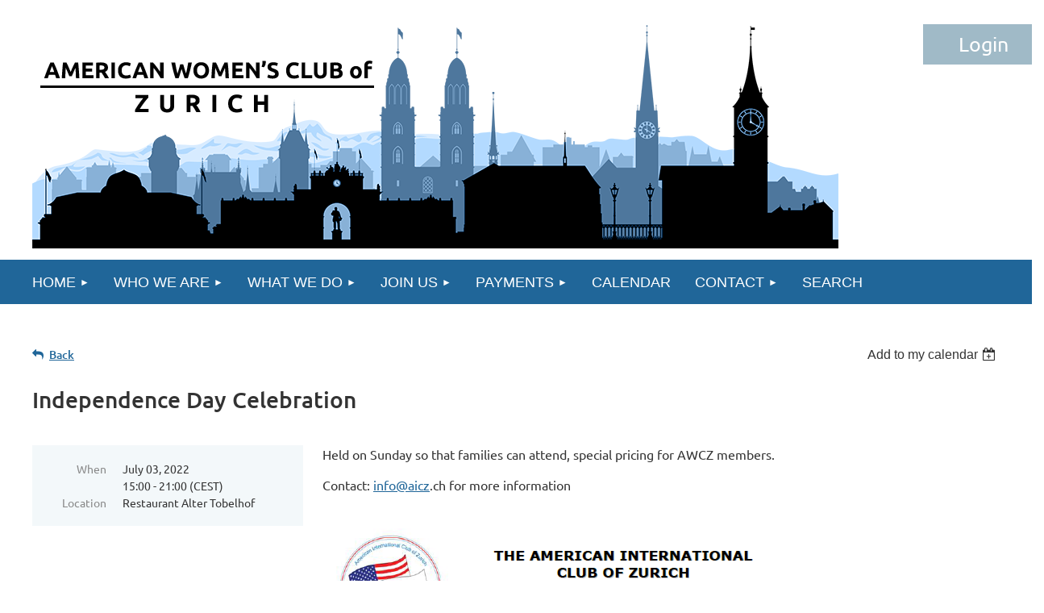

--- FILE ---
content_type: text/html; charset=utf-8
request_url: https://awczurich.org/event-4834724
body_size: 10397
content:
<!DOCTYPE html>
<html lang="en" class="no-js ">
	<head id="Head1">
<meta name="viewport" content="width=device-width, initial-scale=1.0">
<link href="https://sf.wildapricot.org/BuiltTheme/tinted_tiles_azure.v3.0/current/ce123aab/Styles/combined.css" rel="stylesheet" type="text/css" /><link href="https://awczurich.org/resources/theme/customStyles.css?t=637593548701080000" rel="stylesheet" type="text/css" /><link href="https://awczurich.org/resources/theme/user.css?t=637967844680000000" rel="stylesheet" type="text/css" /><link href="https://live-sf.wildapricot.org/WebUI/built9.10.0-1d00b0a/scripts/public/react/index-84b33b4.css" rel="stylesheet" type="text/css" /><link href="https://live-sf.wildapricot.org/WebUI/built9.10.0-1d00b0a/css/shared/ui/shared-ui-compiled.css" rel="stylesheet" type="text/css" /><script type="text/javascript" language="javascript" id="idJavaScriptEnvironment">var bonaPage_BuildVer='9.10.0-1d00b0a';
var bonaPage_AdminBackendUrl = '/admin/';
var bonaPage_StatRes='https://live-sf.wildapricot.org/WebUI/';
var bonaPage_InternalPageType = { isUndefinedPage : false,isWebPage : false,isAdminPage : false,isDialogPage : false,isSystemPage : true,isErrorPage : false,isError404Page : false };
var bonaPage_PageView = { isAnonymousView : true,isMemberView : false,isAdminView : false };
var WidgetMode = 0;
var bonaPage_IsUserAnonymous = true;
var bonaPage_ThemeVer='ce123aab637967844680000000637593548701080000'; var bonaPage_ThemeId = 'tinted_tiles_azure.v3.0'; var bonaPage_ThemeVersion = '3.0';
var bonaPage_id='18008'; version_id='';
if (bonaPage_InternalPageType && (bonaPage_InternalPageType.isSystemPage || bonaPage_InternalPageType.isWebPage) && window.self !== window.top) { var success = true; try { var tmp = top.location.href; if (!tmp) { top.location = self.location; } } catch (err) { try { if (self != top) { top.location = self.location; } } catch (err) { try { if (self != top) { top = self; } success = false; } catch (err) { success = false; } } success = false; } if (!success) { window.onload = function() { document.open('text/html', 'replace'); document.write('<ht'+'ml><he'+'ad></he'+'ad><bo'+'dy><h1>Wrong document context!</h1></bo'+'dy></ht'+'ml>'); document.close(); } } }
try { function waMetricsGlobalHandler(args) { if (WA.topWindow.waMetricsOuterGlobalHandler && typeof(WA.topWindow.waMetricsOuterGlobalHandler) === 'function') { WA.topWindow.waMetricsOuterGlobalHandler(args); }}} catch(err) {}
 try { if (parent && parent.BonaPage) parent.BonaPage.implementBonaPage(window); } catch (err) { }
try { document.write('<style type="text/css"> .WaHideIfJSEnabled, .HideIfJSEnabled { display: none; } </style>'); } catch(err) {}
var bonaPage_WebPackRootPath = 'https://live-sf.wildapricot.org/WebUI/built9.10.0-1d00b0a/scripts/public/react/';</script><script type="text/javascript" language="javascript" src="https://live-sf.wildapricot.org/WebUI/built9.10.0-1d00b0a/scripts/shared/bonapagetop/bonapagetop-compiled.js" id="idBonaPageTop"></script><script type="text/javascript" language="javascript" src="https://live-sf.wildapricot.org/WebUI/built9.10.0-1d00b0a/scripts/public/react/index-84b33b4.js" id="ReactPublicJs"></script><script type="text/javascript" language="javascript" src="https://live-sf.wildapricot.org/WebUI/built9.10.0-1d00b0a/scripts/shared/ui/shared-ui-compiled.js" id="idSharedJs"></script><script type="text/javascript" language="javascript" src="https://live-sf.wildapricot.org/WebUI/built9.10.0-1d00b0a/General.js" id=""></script><script type="text/javascript" language="javascript" src="https://sf.wildapricot.org/BuiltTheme/tinted_tiles_azure.v3.0/current/ce123aab/Scripts/combined.js" id=""></script><title>American Women&#39;s Club of Zurich - Independence Day Celebration</title>
<meta name="apple-itunes-app" content="app-id=1220348450, app-argument="><link rel="search" type="application/opensearchdescription+xml" title="awczurich.org" href="/opensearch.ashx" /></head>
	<body id="PAGEID_18008" class="publicContentView LayoutMain">
<div class="mLayout layoutMain" id="mLayout">

<div class="mobilePanelContainer">
<div id="id_MobilePanel" data-componentId="MobilePanel" class="WaPlaceHolder WaPlaceHolderMobilePanel" style=""><div style=""><div id="id_QFpB82d" class="WaGadgetOnly WaGadgetMobilePanel  gadgetStyleNone" style="" data-componentId="QFpB82d" ><div class="mobilePanel">
	
	<div class="mobilePanelButton buttonMenu" title="Menu">Menu</div>
<div class="mobilePanelButton buttonLogin" title="Log in">Log in</div>
<div class="menuInner">
		<ul class="firstLevel">
<li class=" dir">
	<div class="item">
		<a href="https://awczurich.org/" title="Home"><span>Home</span></a>
<ul class="secondLevel">
<li class=" ">
	<div class="item">
		<a href="https://awczurich.org/awczblog" title="AWCZ Blog"><span>AWCZ Blog</span></a>
</div>
</li>
	
<li class=" ">
	<div class="item">
		<a href="https://awczurich.org/upcoming" title="Upcoming"><span>Upcoming</span></a>
</div>
</li>
	
</ul>
</div>
</li>
	
<li class=" dir">
	<div class="item">
		<a href="https://awczurich.org/who-we-are" title="Who We Are"><span>Who We Are</span></a>
<ul class="secondLevel">
<li class=" ">
	<div class="item">
		<a href="https://awczurich.org/about-us" title="About Us"><span>About Us</span></a>
</div>
</li>
	
<li class=" ">
	<div class="item">
		<a href="https://awczurich.org/our-board" title="Our Board"><span>Our Board</span></a>
</div>
</li>
	
<li class=" ">
	<div class="item">
		<a href="https://awczurich.org/Volunteering-is-key" title="Volunteering is key"><span>Volunteering is key</span></a>
</div>
</li>
	
<li class=" ">
	<div class="item">
		<a href="https://awczurich.org/our-clubhouse" title="Our Clubhouse"><span>Our Clubhouse</span></a>
</div>
</li>
	
<li class=" ">
	<div class="item">
		<a href="https://awczurich.org/our-library" title="Our Library"><span>Our Library</span></a>
</div>
</li>
	
<li class=" ">
	<div class="item">
		<a href="https://awczurich.org/our-history" title="Our History"><span>Our History</span></a>
</div>
</li>
	
<li class=" ">
	<div class="item">
		<a href="https://awczurich.org/fawco" title="FAWCO"><span>FAWCO</span></a>
</div>
</li>
	
<li class=" dir">
	<div class="item">
		<a href="https://awczurich.org/further-resources" title="Further Resources"><span>Further Resources</span></a>
<ul class="secondLevel">
<li class=" ">
	<div class="item">
		<a href="https://awczurich.org/us-embassy-information" title="US Embassy Information"><span>US Embassy Information</span></a>
</div>
</li>
	
<li class=" ">
	<div class="item">
		<a href="https://awczurich.org/useful-links" title="Useful Links"><span>Useful Links</span></a>
</div>
</li>
	
</ul>
</div>
</li>
	
</ul>
</div>
</li>
	
<li class=" dir">
	<div class="item">
		<a href="https://awczurich.org/what-we-do" title="What We Do"><span>What We Do</span></a>
<ul class="secondLevel">
<li class=" dir">
	<div class="item">
		<a href="https://awczurich.org/activities" title="Activities"><span>Activities</span></a>
<ul class="secondLevel">
<li class=" ">
	<div class="item">
		<a href="https://awczurich.org/arts-and-culture" title="Arts and Culture"><span>Arts and Culture</span></a>
</div>
</li>
	
<li class=" ">
	<div class="item">
		<a href="https://awczurich.org/book-clubs" title="Book Clubs"><span>Book Clubs</span></a>
</div>
</li>
	
<li class=" ">
	<div class="item">
		<a href="https://awczurich.org/fitness" title="Fitness and Wellness"><span>Fitness and Wellness</span></a>
</div>
</li>
	
<li class=" ">
	<div class="item">
		<a href="https://awczurich.org/kids-corner" title="Kids Corner"><span>Kids Corner</span></a>
</div>
</li>
	
<li class=" ">
	<div class="item">
		<a href="https://awczurich.org/languages" title="Languages"><span>Languages</span></a>
</div>
</li>
	
<li class=" ">
	<div class="item">
		<a href="https://awczurich.org/professional-pawz" title="Professional (PAWZ)"><span>Professional (PAWZ)</span></a>
</div>
</li>
	
<li class=" ">
	<div class="item">
		<a href="https://awczurich.org/social-gatherings-games" title="Social - Gatherings and Games"><span>Social - Gatherings and Games</span></a>
</div>
</li>
	
<li class=" ">
	<div class="item">
		<a href="https://awczurich.org/page-18144" title="Cancellation Policy"><span>Cancellation Policy</span></a>
</div>
</li>
	
</ul>
</div>
</li>
	
<li class=" dir">
	<div class="item">
		<a href="https://awczurich.org/annual-events" title="Annual Events"><span>Annual Events</span></a>
<ul class="secondLevel">
<li class=" ">
	<div class="item">
		<a href="https://awczurich.org/Workshop-Week" title="Workshop Week"><span>Workshop Week</span></a>
</div>
</li>
	
</ul>
</div>
</li>
	
<li class=" ">
	<div class="item">
		<a href="https://awczurich.org/phase-community-service" title="PhASE - Community Service"><span>PhASE - Community Service</span></a>
</div>
</li>
	
<li class=" ">
	<div class="item">
		<a href="https://awczurich.org/member-to-member-care-team" title="Member to Member Care Team"><span>Member to Member Care Team</span></a>
</div>
</li>
	
<li class=" ">
	<div class="item">
		<a href="https://awczurich.org/Round-Robin-Spotlight" title="Round Robin Spotlight"><span>Round Robin Spotlight</span></a>
</div>
</li>
	
<li class=" ">
	<div class="item">
		<a href="https://awczurich.org/the-round-robin-magazine" title="The Round Robin Magazine Archive"><span>The Round Robin Magazine Archive</span></a>
</div>
</li>
	
<li class=" dir">
	<div class="item">
		<a href="https://awczurich.org/gallery-at-the-club" title="Gallery at the Club"><span>Gallery at the Club</span></a>
<ul class="secondLevel">
<li class=" ">
	<div class="item">
		<a href="https://awczurich.org/Exhibitions" title="Exhibitions"><span>Exhibitions</span></a>
</div>
</li>
	
</ul>
</div>
</li>
	
</ul>
</div>
</li>
	
<li class=" dir">
	<div class="item">
		<a href="https://awczurich.org/join-us" title="Join Us"><span>Join Us</span></a>
<ul class="secondLevel">
<li class=" ">
	<div class="item">
		<a href="https://awczurich.org/benefits-of-membership" title="Benefits of Membership"><span>Benefits of Membership</span></a>
</div>
</li>
	
<li class=" ">
	<div class="item">
		<a href="https://awczurich.org/apply" title="Apply for Membership"><span>Apply for Membership</span></a>
</div>
</li>
	
<li class=" ">
	<div class="item">
		<a href="https://awczurich.org/gift-membership" title="Gift Membership"><span>Gift Membership</span></a>
</div>
</li>
	
</ul>
</div>
</li>
	
<li class=" dir">
	<div class="item">
		<a href="https://awczurich.org/payment" title="PAYMENTS"><span>PAYMENTS</span></a>
<ul class="secondLevel">
<li class=" ">
	<div class="item">
		<a href="https://awczurich.org/banktransfer" title="BANK TRANSFER"><span>BANK TRANSFER</span></a>
</div>
</li>
	
<li class=" ">
	<div class="item">
		<a href="https://awczurich.org/twint" title="TWINT"><span>TWINT</span></a>
</div>
</li>
	
<li class=" ">
	<div class="item">
		<a href="https://awczurich.org/paypal" title="PAYPAL"><span>PAYPAL</span></a>
</div>
</li>
	
<li class=" ">
	<div class="item">
		<a href="https://awczurich.org/Donate" title="Donate"><span>Donate</span></a>
</div>
</li>
	
</ul>
</div>
</li>
	
<li class=" ">
	<div class="item">
		<a href="https://awczurich.org/calendar" title="Calendar"><span>Calendar</span></a>
</div>
</li>
	
<li class=" dir">
	<div class="item">
		<a href="https://awczurich.org/contact" title="Contact"><span>Contact</span></a>
<ul class="secondLevel">
<li class=" ">
	<div class="item">
		<a href="https://awczurich.org/contact-to-advertise" title="Contact to Advertise"><span>Contact to Advertise</span></a>
</div>
</li>
	
<li class=" ">
	<div class="item">
		<a href="https://awczurich.org/contact-to-rent-our-space" title="Contact to use Our Space"><span>Contact to use Our Space</span></a>
</div>
</li>
	
</ul>
</div>
</li>
	
<li class=" ">
	<div class="item">
		<a href="https://awczurich.org/search" title="Search"><span>Search</span></a>
</div>
</li>
	
</ul>
	</div>

	<div class="loginInner">
<div class="loginContainerForm oAuthIsfalse">
<form method="post" action="https://awczurich.org/Sys/Login" id="id_QFpB82d_form" class="generalLoginBox"  data-disableInAdminMode="true">
<input type="hidden" name="ReturnUrl" id="id_QFpB82d_returnUrl" value="">
				<input type="hidden" name="browserData" id="id_QFpB82d_browserField">
<div class="loginUserName">
<div class="loginUserNameTextBox">
		<input name="email" type="text" maxlength="100" placeholder="Email"  id="id_QFpB82d_userName" tabindex="1" class="emailTextBoxControl"/>
	</div>
</div><div class="loginPassword">
<div class="loginPasswordTextBox">
		<input name="password" type="password" placeholder="Password" maxlength="50" id="id_QFpB82d_password" tabindex="2" class="passwordTextBoxControl" autocomplete="off"/>
	</div>
</div> 
    <input id="g-recaptcha-invisible_QFpB82d" name="g-recaptcha-invisible" value="recaptcha" type="hidden"/> 
    <div id="recapcha_placeholder_QFpB82d" style="display:none"></div>
    <span id="idReCaptchaValidator_QFpB82d" errorMessage="Please verify that you are not a robot" style="display:none" validatorType="method" ></span>
    <script>
        $("#idReCaptchaValidator_QFpB82d").on( "wavalidate", function(event, validationResult) {
            if (grecaptcha.getResponse(widgetId_QFpB82d).length == 0){
                grecaptcha.execute(widgetId_QFpB82d);	
                validationResult.shouldStopValidation = true;
                return;
            }

            validationResult.result = true;
        });
  
            var widgetId_QFpB82d;

            var onloadCallback_QFpB82d = function() {
                // Renders the HTML element with id 'recapcha_placeholder_QFpB82d' as a reCAPTCHA widget.
                // The id of the reCAPTCHA widget is assigned to 'widgetId_QFpB82d'.
                widgetId_QFpB82d = grecaptcha.render('recapcha_placeholder_QFpB82d', {
                'sitekey' : '6LfmM_UhAAAAAJSHT-BwkAlQgN0mMViOmaK7oEIV',
                'size': 'invisible',
                'callback': function(){
                    document.getElementById('g-recaptcha-invisible_QFpB82d').form.submit();
                },
                'theme' : 'light'
            });
        };
    </script>
	
    <script src="https://www.google.com/recaptcha/api.js?onload=onloadCallback_QFpB82d&render=explicit" async defer></script>

 <div class="loginActionRememberMe">
		<input id="id_QFpB82d_rememberMe" type="checkbox" name="rememberMe" tabindex="3" class="rememberMeCheckboxControl"/>
		<label for="id_QFpB82d_rememberMe">Remember me</label>
	</div>
<div class="loginPasswordForgot">
		<a href="https://awczurich.org/Sys/ResetPasswordRequest">Forgot password</a>
	</div>
<div class="loginAction">
	<input type="submit" name="ctl03$ctl02$loginViewControl$loginControl$Login" value="Log in" id="id_QFpB82d_loginAction" onclick="if (!browserInfo.clientCookiesEnabled()) {alert('Warning: browser cookies disabled. Please enable them to use this website.'); return false;}" tabindex="4" class="loginButton loginButtonControl"/>
</div></form></div>
</div>

</div>

<script type="text/javascript">

jq$(function()
{
	var gadget = jq$('#id_QFpB82d'),
		menuContainer = gadget.find('.menuInner'),
		loginContainer = gadget.find('.loginInner');

	gadget.find('.buttonMenu').on("click",function()
	{
		menuContainer.toggle();
		loginContainer.hide();
		jq$(this).toggleClass('active');
        jq$('.buttonLogin').removeClass('active');
		return false;
	});

	gadget.find('.buttonLogin').on("click",function()
	{
		loginContainer.toggle();
		menuContainer.hide();
		jq$(this).toggleClass('active');
        jq$('.buttonMenu').removeClass('active');
		return false;
	});

	gadget.find('.mobilePanel').on("click",function(event)
	{
        if( !(jq$(event.target).parents('.loginInner').size() || event.target.className == 'loginInner') )
        {
            menuContainer.hide();
            loginContainer.hide();
            jq$('.buttonLogin').removeClass('active');
            jq$('.buttonMenu').removeClass('active');
        }

        event.stopPropagation();
	});

	jq$('body').on("click",function()
	{
		menuContainer.hide();
		loginContainer.hide();
		jq$('.buttonLogin').removeClass('active');
        jq$('.buttonMenu').removeClass('active');
	});


	// login
	var browserField = document.getElementById('id_QFpB82d' + '_browserField');

	if (browserField)
	{
		browserField.value = browserInfo.getBrowserCapabilitiesData();
	}

	jq$('#id_QFpB82d' + '_form').FormValidate();
	jq$('.WaGadgetMobilePanel form').attr('data-disableInAdminMode', 'false');

});

</script></div></div>
</div></div>

		<!-- header zone -->
		<div class="zonePlace zoneHeader1">
<div id="idHeaderContentHolder" data-componentId="Header" class="WaPlaceHolder WaPlaceHolderHeader" style=""><div style="padding-top:30px;"><div id="id_hw65uHj" data-componentId="hw65uHj" class="WaLayoutContainerOnly" style=""><table cellspacing="0" cellpadding="0" class="WaLayoutTable" style=""><tr data-componentId="hw65uHj_row" class="WaLayoutRow"><td id="id_3ygCYB5" data-componentId="3ygCYB5" class="WaLayoutItem" style="width:92%;"><div id="id_mavjN4d" class="WaLayoutPlaceHolder placeHolderContainer" data-componentId="mavjN4d" style=""><div style=""><div id="id_OPuzLMb" class="WaGadgetOnly WaGadgetContent  gadgetStyleNone" style="" data-componentId="OPuzLMb" ><div class="gadgetStyleBody gadgetContentEditableArea" style="" data-editableArea="0" data-areaHeight="auto">
<a href="/"><img src="/resources/Pictures/zurich-skyline-masthead-blue-1000px.png" alt="" border="0" title=""></a></div>
</div></div></div></td><td style="" data-componentId="3ygCYB5_separator" class="WaLayoutSeparator"><div style="width: inherit;"></div></td><td id="id_StSlPCD" data-componentId="StSlPCD" class="WaLayoutItem" style="width:8%;"><div id="id_4p3Gavt" class="WaLayoutPlaceHolder placeHolderContainer" data-componentId="4p3Gavt" style=""><div style=""><div id="id_Rtjjkvf" class="WaGadgetOnly WaGadgetLoginForm  gadgetStyleNone" style="" data-componentId="Rtjjkvf" ><div class="loginContainer alignLeft">
			<div class="loginContainerInner">
				<a id="id_Rtjjkvf_loginLink" class="loginLink">Log in</a>
				<div id="id_Rtjjkvf_loginContainer" class="loginPanel">

					<div class="loginContainerForm oAuthIsfalse">
						<div class="loginContainerFormInner">
<form method="post" action="https://awczurich.org/Sys/Login" id="id_Rtjjkvf_form" class="generalLoginBox"  data-disableInAdminMode="true">
<input type="hidden" name="ReturnUrl" id="id_Rtjjkvf_returnUrl" value="">
								<input type="hidden" name="CurrentUrl" id="id_Rtjjkvf_currentUrl" value="/event-4834724">
								<input type="hidden" name="browserData" id="id_Rtjjkvf_browserField">
<div class="loginUserName">
<div class="loginUserNameTextBox">
		<input name="email" type="text" maxlength="100" placeholder="Email"  id="id_Rtjjkvf_userName" tabindex="1" class="emailTextBoxControl"/>
	</div>
</div><div class="loginPassword">
    <div class="loginPasswordTextBox">
		<div class="password-wrapper">
			<input 
				name="password" 
				type="password" 
placeholder="Password" 
				maxlength="50" 
				id="id_Rtjjkvf_password" 
				tabindex="2" 
				class="passwordTextBoxControl" 
				autocomplete="off"
			/>
			<i class="fa fa-eye-slash toggle-password" toggle="#id_Rtjjkvf_password"></i>
		</div>
    </div>
</div>
<script>
  if (!window.__passwordToggleInitialized) {
    window.__passwordToggleInitialized = true;

    $(document).ready(function () {
      $('.toggle-password').each(function () {
        const $icon = $(this);
        const selector = $icon.attr('toggle');
        if (!selector) return;

        const $input = selector.startsWith('#') ? $(selector) : $('#' + selector);
        if (!$input.length) return;

        $icon.on('click', function () {
          try {
            const inputEl = $input[0];
            const currentType = inputEl.getAttribute('type');

            if (currentType === 'password') {
              inputEl.setAttribute('type', 'text');
              $icon.removeClass('fa-eye-slash').addClass('fa-eye');
            } else {
              inputEl.setAttribute('type', 'password');
              $icon.removeClass('fa-eye').addClass('fa-eye-slash');
            }
          } catch (err) {
            console.warn('Password toggle error:', err.message);
          }
        });
      });
    });
  }
</script>
<div class="loginActionRememberMe">
		<input id="id_Rtjjkvf_rememberMe" type="checkbox" name="rememberMe" tabindex="3" class="rememberMeCheckboxControl"/>
		<label for="id_Rtjjkvf_rememberMe">Remember me</label>
	</div>
	  
             
    <input id="g-recaptcha-invisible_Rtjjkvf" name="g-recaptcha-invisible" value="recaptcha" type="hidden"/> 
    <div id="recapcha_placeholder_Rtjjkvf" style="display:none"></div>
    <span id="idReCaptchaValidator_Rtjjkvf" errorMessage="Please verify that you are not a robot" style="display:none" validatorType="method" ></span>
    <script>
        $("#idReCaptchaValidator_Rtjjkvf").on( "wavalidate", function(event, validationResult) {
            if (grecaptcha.getResponse(widgetId_Rtjjkvf).length == 0){
                grecaptcha.execute(widgetId_Rtjjkvf);	
                validationResult.shouldStopValidation = true;
                return;
            }

            validationResult.result = true;
        });
  
            var widgetId_Rtjjkvf;

            var onloadCallback_Rtjjkvf = function() {
                // Renders the HTML element with id 'recapcha_placeholder_Rtjjkvf' as a reCAPTCHA widget.
                // The id of the reCAPTCHA widget is assigned to 'widgetId_Rtjjkvf'.
                widgetId_Rtjjkvf = grecaptcha.render('recapcha_placeholder_Rtjjkvf', {
                'sitekey' : '6LfmM_UhAAAAAJSHT-BwkAlQgN0mMViOmaK7oEIV',
                'size': 'invisible',
                'callback': function(){
                    document.getElementById('g-recaptcha-invisible_Rtjjkvf').form.submit();
                },
                'theme' : 'light'
            });
        };
    </script>
	
    <script src="https://www.google.com/recaptcha/api.js?onload=onloadCallback_Rtjjkvf&render=explicit" async defer></script>

  
      <div class="loginAction">
	<input type="submit" name="ctl03$ctl02$loginViewControl$loginControl$Login" value="Log in" id="id_Rtjjkvf_loginAction" onclick="if (!WA.isWidgetMode && !browserInfo.clientCookiesEnabled()) {alert('Warning: browser cookies disabled. Please enable them to use this website.'); return false;}" tabindex="4" class="loginButton loginButtonControl"/>
</div><div class="loginPasswordForgot">
		<a rel="nofollow" href="https://awczurich.org/Sys/ResetPasswordRequest">Forgot password</a>
	</div>
</form></div>
					</div>

				</div>
			</div>
		</div>

<script>
	jq$(function()
	{
		var gadgetId = jq$('#id_Rtjjkvf'),
			containerBox = gadgetId.find('.loginPanel'),
			loginLink = gadgetId.find('.loginLink'),
			transitionTime = 300;

		containerBox.isOpening = false;

		loginLink.on('click',function(e)
		{
			if ( containerBox.css("visibility") == 'visible' )
			{
				loginLink.removeClass('hover');
				containerBox.animate({ 'opacity': '0' }, transitionTime, function()
				{
					containerBox.css('visibility','hidden');
					containerBox.css('display','none');
				});
			}
			else
			{
				loginLink.addClass('hover');
				containerBox.isOpening = true;
				containerBox.css('display','block');
				containerBox.css('visibility','visible');
				containerBox.animate({ 'opacity': '1' }, transitionTime, function()
				{
					containerBox.isOpening = false;
				});
			}
		});

		containerBox.on('click', function(e)
		{
			e.stopPropagation();
		});

		jq$('body').on('click',function()
		{
			if ( containerBox.css("visibility") == 'visible' && !containerBox.isOpening )
			{
				loginLink.removeClass('hover');
				containerBox.animate({ 'opacity': '0' }, transitionTime, function()
				{
					containerBox.css('visibility','hidden');
					containerBox.css('display','none');
				});
			}
		});


		var browserField = document.getElementById('id_Rtjjkvf' + '_browserField');

		if (browserField)
		{
			browserField.value = browserInfo.getBrowserCapabilitiesData();
		}

		jq$('#id_Rtjjkvf' + '_form').FormValidate();
		jq$('.WaGadgetLoginForm form').attr('data-disableInAdminMode', 'false');
	});
	</script>
	
</div></div></div></td></tr></table> </div></div>
</div></div>
		<div class="zonePlace zoneHeader2">
<div id="id_Header1" data-componentId="Header1" class="WaPlaceHolder WaPlaceHolderHeader1" style="background-color:transparent;"><div style=""><div id="id_Dcpdq8M" data-componentId="Dcpdq8M" class="WaLayoutContainerOnly" style=""><table cellspacing="0" cellpadding="0" class="WaLayoutTable" style=""><tr data-componentId="Dcpdq8M_row" class="WaLayoutRow"><td id="id_UAOhk1Y" data-componentId="UAOhk1Y" class="WaLayoutItem" style="width:100%;"><div id="id_bfQvCyd" class="WaLayoutPlaceHolder placeHolderContainer" data-componentId="bfQvCyd" style=""><div style=""><div id="id_yOhi7Wr" class="WaGadgetOnly WaGadgetMenuHorizontal  gadgetStyleNone" style="" data-componentId="yOhi7Wr" ><div class="menuBackground"></div>
<div class="menuInner">
	<ul class="firstLevel">
<li class=" dir">
	<div class="item">
		<a href="https://awczurich.org/" title="Home"><span>Home</span></a>
<ul class="secondLevel">
<li class=" ">
	<div class="item">
		<a href="https://awczurich.org/awczblog" title="AWCZ Blog"><span>AWCZ Blog</span></a>
</div>
</li>
	
<li class=" ">
	<div class="item">
		<a href="https://awczurich.org/upcoming" title="Upcoming"><span>Upcoming</span></a>
</div>
</li>
	
</ul>
</div>
</li>
	
<li class=" dir">
	<div class="item">
		<a href="https://awczurich.org/who-we-are" title="Who We Are"><span>Who We Are</span></a>
<ul class="secondLevel">
<li class=" ">
	<div class="item">
		<a href="https://awczurich.org/about-us" title="About Us"><span>About Us</span></a>
</div>
</li>
	
<li class=" ">
	<div class="item">
		<a href="https://awczurich.org/our-board" title="Our Board"><span>Our Board</span></a>
</div>
</li>
	
<li class=" ">
	<div class="item">
		<a href="https://awczurich.org/Volunteering-is-key" title="Volunteering is key"><span>Volunteering is key</span></a>
</div>
</li>
	
<li class=" ">
	<div class="item">
		<a href="https://awczurich.org/our-clubhouse" title="Our Clubhouse"><span>Our Clubhouse</span></a>
</div>
</li>
	
<li class=" ">
	<div class="item">
		<a href="https://awczurich.org/our-library" title="Our Library"><span>Our Library</span></a>
</div>
</li>
	
<li class=" ">
	<div class="item">
		<a href="https://awczurich.org/our-history" title="Our History"><span>Our History</span></a>
</div>
</li>
	
<li class=" ">
	<div class="item">
		<a href="https://awczurich.org/fawco" title="FAWCO"><span>FAWCO</span></a>
</div>
</li>
	
<li class=" dir">
	<div class="item">
		<a href="https://awczurich.org/further-resources" title="Further Resources"><span>Further Resources</span></a>
<ul class="secondLevel">
<li class=" ">
	<div class="item">
		<a href="https://awczurich.org/us-embassy-information" title="US Embassy Information"><span>US Embassy Information</span></a>
</div>
</li>
	
<li class=" ">
	<div class="item">
		<a href="https://awczurich.org/useful-links" title="Useful Links"><span>Useful Links</span></a>
</div>
</li>
	
</ul>
</div>
</li>
	
</ul>
</div>
</li>
	
<li class=" dir">
	<div class="item">
		<a href="https://awczurich.org/what-we-do" title="What We Do"><span>What We Do</span></a>
<ul class="secondLevel">
<li class=" dir">
	<div class="item">
		<a href="https://awczurich.org/activities" title="Activities"><span>Activities</span></a>
<ul class="secondLevel">
<li class=" ">
	<div class="item">
		<a href="https://awczurich.org/arts-and-culture" title="Arts and Culture"><span>Arts and Culture</span></a>
</div>
</li>
	
<li class=" ">
	<div class="item">
		<a href="https://awczurich.org/book-clubs" title="Book Clubs"><span>Book Clubs</span></a>
</div>
</li>
	
<li class=" ">
	<div class="item">
		<a href="https://awczurich.org/fitness" title="Fitness and Wellness"><span>Fitness and Wellness</span></a>
</div>
</li>
	
<li class=" ">
	<div class="item">
		<a href="https://awczurich.org/kids-corner" title="Kids Corner"><span>Kids Corner</span></a>
</div>
</li>
	
<li class=" ">
	<div class="item">
		<a href="https://awczurich.org/languages" title="Languages"><span>Languages</span></a>
</div>
</li>
	
<li class=" ">
	<div class="item">
		<a href="https://awczurich.org/professional-pawz" title="Professional (PAWZ)"><span>Professional (PAWZ)</span></a>
</div>
</li>
	
<li class=" ">
	<div class="item">
		<a href="https://awczurich.org/social-gatherings-games" title="Social - Gatherings and Games"><span>Social - Gatherings and Games</span></a>
</div>
</li>
	
<li class=" ">
	<div class="item">
		<a href="https://awczurich.org/page-18144" title="Cancellation Policy"><span>Cancellation Policy</span></a>
</div>
</li>
	
</ul>
</div>
</li>
	
<li class=" dir">
	<div class="item">
		<a href="https://awczurich.org/annual-events" title="Annual Events"><span>Annual Events</span></a>
<ul class="secondLevel">
<li class=" ">
	<div class="item">
		<a href="https://awczurich.org/Workshop-Week" title="Workshop Week"><span>Workshop Week</span></a>
</div>
</li>
	
</ul>
</div>
</li>
	
<li class=" ">
	<div class="item">
		<a href="https://awczurich.org/phase-community-service" title="PhASE - Community Service"><span>PhASE - Community Service</span></a>
</div>
</li>
	
<li class=" ">
	<div class="item">
		<a href="https://awczurich.org/member-to-member-care-team" title="Member to Member Care Team"><span>Member to Member Care Team</span></a>
</div>
</li>
	
<li class=" ">
	<div class="item">
		<a href="https://awczurich.org/Round-Robin-Spotlight" title="Round Robin Spotlight"><span>Round Robin Spotlight</span></a>
</div>
</li>
	
<li class=" ">
	<div class="item">
		<a href="https://awczurich.org/the-round-robin-magazine" title="The Round Robin Magazine Archive"><span>The Round Robin Magazine Archive</span></a>
</div>
</li>
	
<li class=" dir">
	<div class="item">
		<a href="https://awczurich.org/gallery-at-the-club" title="Gallery at the Club"><span>Gallery at the Club</span></a>
<ul class="secondLevel">
<li class=" ">
	<div class="item">
		<a href="https://awczurich.org/Exhibitions" title="Exhibitions"><span>Exhibitions</span></a>
</div>
</li>
	
</ul>
</div>
</li>
	
</ul>
</div>
</li>
	
<li class=" dir">
	<div class="item">
		<a href="https://awczurich.org/join-us" title="Join Us"><span>Join Us</span></a>
<ul class="secondLevel">
<li class=" ">
	<div class="item">
		<a href="https://awczurich.org/benefits-of-membership" title="Benefits of Membership"><span>Benefits of Membership</span></a>
</div>
</li>
	
<li class=" ">
	<div class="item">
		<a href="https://awczurich.org/apply" title="Apply for Membership"><span>Apply for Membership</span></a>
</div>
</li>
	
<li class=" ">
	<div class="item">
		<a href="https://awczurich.org/gift-membership" title="Gift Membership"><span>Gift Membership</span></a>
</div>
</li>
	
</ul>
</div>
</li>
	
<li class=" dir">
	<div class="item">
		<a href="https://awczurich.org/payment" title="PAYMENTS"><span>PAYMENTS</span></a>
<ul class="secondLevel">
<li class=" ">
	<div class="item">
		<a href="https://awczurich.org/banktransfer" title="BANK TRANSFER"><span>BANK TRANSFER</span></a>
</div>
</li>
	
<li class=" ">
	<div class="item">
		<a href="https://awczurich.org/twint" title="TWINT"><span>TWINT</span></a>
</div>
</li>
	
<li class=" ">
	<div class="item">
		<a href="https://awczurich.org/paypal" title="PAYPAL"><span>PAYPAL</span></a>
</div>
</li>
	
<li class=" ">
	<div class="item">
		<a href="https://awczurich.org/Donate" title="Donate"><span>Donate</span></a>
</div>
</li>
	
</ul>
</div>
</li>
	
<li class=" ">
	<div class="item">
		<a href="https://awczurich.org/calendar" title="Calendar"><span>Calendar</span></a>
</div>
</li>
	
<li class=" dir">
	<div class="item">
		<a href="https://awczurich.org/contact" title="Contact"><span>Contact</span></a>
<ul class="secondLevel">
<li class=" ">
	<div class="item">
		<a href="https://awczurich.org/contact-to-advertise" title="Contact to Advertise"><span>Contact to Advertise</span></a>
</div>
</li>
	
<li class=" ">
	<div class="item">
		<a href="https://awczurich.org/contact-to-rent-our-space" title="Contact to use Our Space"><span>Contact to use Our Space</span></a>
</div>
</li>
	
</ul>
</div>
</li>
	
<li class=" ">
	<div class="item">
		<a href="https://awczurich.org/search" title="Search"><span>Search</span></a>
</div>
</li>
	
</ul>
</div>


<script type="text/javascript">

	jq$(function()
	{

		WebFont.load({
			custom: {
				families: ['Ubuntu', 'Ubuntu condensed']
			},
			active: function()
			{
				resizeMenu();
			}
		});


		var gadgetHorMenu = jq$('#id_yOhi7Wr'),
			gadgetHorMenuContainer = gadgetHorMenu.find('.menuInner'),
			firstLevelMenu = gadgetHorMenu.find('ul.firstLevel'),
			holderInitialMenu = firstLevelMenu.children(),
			outsideItems = null,
			phantomElement = '<li class="phantom"><div class="item"><a href="#"><span>&#x2261;</span></a><ul class="secondLevel"></ul></div></li>',
			placeHolder = gadgetHorMenu.parents('.WaLayoutPlaceHolder'),
			placeHolderId = placeHolder && placeHolder.attr('data-componentId'),
			mobileState = false,
			isTouchSupported = !!(('ontouchstart' in window) || (window.DocumentTouch && document instanceof DocumentTouch) || (navigator.msPointerEnabled && navigator.msMaxTouchPoints));


		function resizeMenu()
		{
			var i,
				len,
				fitMenuWidth = 0,
				menuItemPhantomWidth = 80;

			firstLevelMenu.html( holderInitialMenu).removeClass('adapted').css({ width: 'auto' }); // restore initial menu

			if( firstLevelMenu.width() > gadgetHorMenuContainer.width() ) // if menu oversize
			{
				menuItemPhantomWidth = firstLevelMenu.addClass('adapted').append( phantomElement).children('.phantom').width();

				for( i = 0, len = holderInitialMenu.size(); i <= len; i++ )
				{
					fitMenuWidth += jq$( holderInitialMenu.get(i) ).width();

					if( fitMenuWidth + menuItemPhantomWidth > gadgetHorMenuContainer.width() )
					{
						outsideItems = firstLevelMenu.children(':gt('+(i-1)+'):not(.phantom)').remove();
						firstLevelMenu.find('.phantom > .item > ul').append( outsideItems);
						gadgetHorMenuContainer.css('overflow','visible');
						break;
					}
				}
				gadgetHorMenu.find('.phantom > .item > a').click(function(){ return false; });
			}

			disableFirstTouch();

			firstLevelMenu.css( 'width', '' ); // restore initial menu width
			firstLevelMenu.children().removeClass('last-child').eq(-1).addClass('last-child'); // add last-child mark
		}

		jq$(window).resize(function()
		{
			resizeMenu();
		});

		function onLayoutColumnResized(sender, args)
		{
			args = args || {};

			if (placeHolderId && (placeHolderId == args.leftColPlaceHolderId || placeHolderId == args.rightColPlaceHolderId))
			{
				resizeMenu();
			}
		}

		BonaPage.addPageStateHandler(BonaPage.PAGE_PARSED, function() { WA.Gadgets.LayoutColumnResized.addHandler(onLayoutColumnResized); });
		BonaPage.addPageStateHandler(BonaPage.PAGE_UNLOADED, function() { WA.Gadgets.LayoutColumnResized.removeHandler(onLayoutColumnResized); });


        function disableFirstTouch()
        {
          if (!isTouchSupported) return;

          jq$('#id_yOhi7Wr').find('.menuInner li.dir > .item > a').on( 'click', function(event)
          {
            if( !this.touchCounter )
              this.touchCounter = 0;

            if( this.touchCounter >= 1 )
            {
              this.touchCounter = 0;
              return true;
            }
            this.touchCounter++;

            if (!mobileState)
            {
              WA.stopEventDefault(event);
            }
          });

          jq$('#id_yOhi7Wr').find('.menuInner li.dir > .item > a').on( 'mouseout', function(event)
          {
            if( !this.touchCounter )
              this.touchCounter = 0;
            this.touchCounter = 0;
          });
        }

        disableFirstTouch();
	});
</script></div></div></div></td></tr></table> </div></div>
</div></div>
		<!-- /header zone -->

<!-- content zone -->
	<div class="zonePlace zoneContent">
<div id="idPrimaryContentBlock1Content" data-componentId="Content" class="WaPlaceHolder WaPlaceHolderContent" style=""><div style=""><div id="id_HdIIETy" class="WaGadgetOnly WaGadgetEvents  gadgetStyleNone WaGadgetEventsStateDetails" style="" data-componentId="HdIIETy" >



<form method="post" action="" id="form">
<div class="aspNetHidden">
<input type="hidden" name="__VIEWSTATE" id="__VIEWSTATE" value="S1tEWVRHwPmyhGmWfEcaApJ7TqNOGa+zVn5iYC6KxmWhO728o4eG77Ws6LMkHTCiChB/fRVmHXcZ7JwqCnvQpA2UAE3aXG1yZXETcRQM2EskwrIhJYA3JxfQggtjoRnWqb4JWlV0O+hfCubLYFdwmIPLKEjmDf9E+nE+z06UdIn67B5x3XEboS3nvGG0Cq1SmVwwd+OqxECLYrpexfA8AhIzh4vHLXFwvYlnxMENvjXXA4bes9Tn9xe7mXA7S8RmGy0URzIM/HZjY4sGz39k0dOltgOjzIeMFhunv/q4lQQlVM8P" />
</div>

    
    <input type="hidden" name="FunctionalBlock1$contentModeHidden" id="FunctionalBlock1_contentModeHidden" value="1" />



       
  <div id="idEventsTitleMainContainer" class="pageTitleOuterContainer">
    <div id="idEventBackContainer" class="pageBackContainer">
      <a id="FunctionalBlock1_ctl00_eventPageViewBase_ctl00_ctl00_back" class="eventBackLink" href="javascript: history.back();">Back</a>
    </div>
      
    <div id="idEventViewSwitcher" class="pageViewSwitcherOuterContainer">
      
<div class="cornersContainer"><div class="topCorners"><div class="c1"></div><div class="c2"></div><div class="c3"></div><div class="c4"></div><div class="c5"></div></div></div>
  <div class="pageViewSwitcherContainer"><div class="d1"><div class="d2"><div class="d3"><div class="d4"><div class="d5"><div class="d6"><div class="d7"><div class="d8"><div class="d9"><div class="inner">
    <div id="init-add-event-to-calendar-dropdown-4834724" class="semantic-ui" style="color: inherit; background: transparent;"></div>
    <script>
      function initAddEventToCalendarDropDown4834724()
      {
        if (typeof window.initAddEventToCalendarDropDown !== 'function') { return; }
      
        const domNodeId = 'init-add-event-to-calendar-dropdown-4834724';
        const event = {
          id: '4834724',
          title: 'Independence Day Celebration',
          description: 'Held on Sunday so that families can attend, special pricing for AWCZ members.    Contact: info@aicz.ch for more information        '.replace(/\r+/g, ''),
          location: 'Restaurant Alter Tobelhof',
          url: window.location.href,
          allDay: 'True' === 'False',
          start: '2022-07-03T13:00:00Z', 
          end: '2022-07-03T19:00:00Z',
          sessions: [{"title":"Independence Day Celebration","start":"2022-07-03T13:00:00Z","end":"2022-07-03T19:00:00Z","allDay":false}]
        };
      
        window.initAddEventToCalendarDropDown(event, domNodeId);
      }    
    
      window.BonaPage.addPageStateHandler(window.BonaPage.PAGE_PARSED, initAddEventToCalendarDropDown4834724);

    </script>
  </div></div></div></div></div></div></div></div></div></div></div>
<div class="cornersContainer"><div class="bottomCorners"><div class="c5"></div><div class="c4"></div><div class="c3"></div><div class="c2"></div><div class="c1"></div></div></div>

    </div>
    <div class="pageTitleContainer eventsTitleContainer">
      <h1 class="pageTitle SystemPageTitle">
        Independence Day Celebration
      </h1>
    </div>
  </div>
      

      


<div class="boxOuterContainer boxBaseView"><div class="cornersContainer"><div class="topCorners"><div class="c1"></div><div class="c2"></div><div class="c3"></div><div class="c4"></div><div class="c5"></div><!--[if gt IE 6]><!--><div class="r1"><div class="r2"><div class="r3"><div class="r4"><div class="r5"></div></div></div></div></div><!--<![endif]--></div></div><div  class="boxContainer"><div class="d1"><div class="d2"><div class="d3"><div class="d4"><div class="d5"><div class="d6"><div class="d7"><div class="d8"><div class="d9"><div class="inner">
      
    <div class="boxBodyOuterContainer"><div class="cornersContainer"><div class="topCorners"><div class="c1"></div><div class="c2"></div><div class="c3"></div><div class="c4"></div><div class="c5"></div><!--[if gt IE 6]><!--><div class="r1"><div class="r2"><div class="r3"><div class="r4"><div class="r5"></div></div></div></div></div><!--<![endif]--></div></div><div  class="boxBodyContainer"><div class="d1"><div class="d2"><div class="d3"><div class="d4"><div class="d5"><div class="d6"><div class="d7"><div class="d8"><div class="d9"><div class="inner">
          
        <div class="boxBodyInfoOuterContainer boxBodyInfoViewFill"><div class="cornersContainer"><div class="topCorners"><div class="c1"></div><div class="c2"></div><div class="c3"></div><div class="c4"></div><div class="c5"></div><!--[if gt IE 6]><!--><div class="r1"><div class="r2"><div class="r3"><div class="r4"><div class="r5"></div></div></div></div></div><!--<![endif]--></div></div><div  class="boxBodyInfoContainer"><div class="d1"><div class="d2"><div class="d3"><div class="d4"><div class="d5"><div class="d6"><div class="d7"><div class="d8"><div class="d9"><div class="inner">
              
            

<div class="boxInfoContainer">
  <ul class="boxInfo">
    <li class="eventInfoStartDate">
      <label class="eventInfoBoxLabel">When</label>
      <div class="eventInfoBoxValue"><strong>July 03, 2022</strong></div>
    </li>
    <li id="FunctionalBlock1_ctl00_eventPageViewBase_ctl00_ctl00_eventInfoBox_startTimeLi" class="eventInfoStartTime">
      <label class="eventInfoBoxLabel">&nbsp;</label>
      <div class="eventInfoBoxValue"><span><div id="FunctionalBlock1_ctl00_eventPageViewBase_ctl00_ctl00_eventInfoBox_startTimeLocalizePanel" client-tz-item="Europe/Berlin" client-tz-formatted=" (CEST)">
	15:00 - 21:00
</div></span></div>
    </li>
    
    
    
    
    <li id="FunctionalBlock1_ctl00_eventPageViewBase_ctl00_ctl00_eventInfoBox_locationLi" class="eventInfoLocation">
      <label class="eventInfoBoxLabel">Location</label>
      <div class="eventInfoBoxValue"><span>Restaurant Alter Tobelhof</span></div>
    </li>
    
    
  </ul>
</div>

            
<div class="registrationInfoContainer">
  
  
</div>

              
            
              
            

            
                
            
              
          <div class="clearEndContainer"></div></div></div></div></div></div></div></div></div></div></div></div><div class="cornersContainer"><div class="bottomCorners"><!--[if gt IE 6]><!--><div class="r1"><div class="r2"><div class="r3"><div class="r4"><div class="r5"></div></div></div></div></div><!--<![endif]--><div class="c5"></div><div class="c4"></div><div class="c3"></div><div class="c2"></div><div class="c1"></div></div></div></div>

          <div class="boxBodyContentOuterContainer"><div class="cornersContainer"><div class="topCorners"><div class="c1"></div><div class="c2"></div><div class="c3"></div><div class="c4"></div><div class="c5"></div><!--[if gt IE 6]><!--><div class="r1"><div class="r2"><div class="r3"><div class="r4"><div class="r5"></div></div></div></div></div><!--<![endif]--></div></div><div  class="boxBodyContentContainer fixedHeight"><div class="d1"><div class="d2"><div class="d3"><div class="d4"><div class="d5"><div class="d6"><div class="d7"><div class="d8"><div class="d9"><div class="inner gadgetEventEditableArea">
                  <p><span data-sheets-formula-bar-text-style="font-size:13px;color:#000000;font-weight:normal;text-decoration:none;font-family:'Arial';font-style:normal;text-decoration-skip-ink:none;">Held on Sunday so that families can attend, special pricing for AWCZ members.</span></p>

<p><span data-sheets-formula-bar-text-style="font-size:13px;color:#000000;font-weight:normal;text-decoration:none;font-family:'Arial';font-style:normal;text-decoration-skip-ink:none;">Contact:</span> <a href="mailto:info@aicz.ch" target="_blank"><span data-sheets-formula-bar-text-style="font-size:13px;color:#000000;font-weight:normal;text-decoration:none;font-family:'Arial';font-style:normal;text-decoration-skip-ink:none;">info@aicz</span></a><span data-sheets-formula-bar-text-style="font-size:13px;color:#000000;font-weight:normal;text-decoration:none;font-family:'Arial';font-style:normal;text-decoration-skip-ink:none;">.ch for more information</span></p>

<p><span data-sheets-formula-bar-text-style="font-size:13px;color:#000000;font-weight:normal;text-decoration:none;font-family:'Arial';font-style:normal;text-decoration-skip-ink:none;"><a href="/resources/Documents/AICZ_IndependenceDayFlyer.png" target="_blank"><img src="/resources/Pictures/AICZ_IndependenceDayFlyer.png" alt="" title="" border="0"></a><br></span></p>
              <div class="clearEndContainer"></div></div></div></div></div></div></div></div></div></div></div></div><div class="cornersContainer"><div class="bottomCorners"><!--[if gt IE 6]><!--><div class="r1"><div class="r2"><div class="r3"><div class="r4"><div class="r5"></div></div></div></div></div><!--<![endif]--><div class="c5"></div><div class="c4"></div><div class="c3"></div><div class="c2"></div><div class="c1"></div></div></div></div>
        
      <div class="clearEndContainer"></div></div></div></div></div></div></div></div></div></div></div></div><div class="cornersContainer"><div class="bottomCorners"><!--[if gt IE 6]><!--><div class="r1"><div class="r2"><div class="r3"><div class="r4"><div class="r5"></div></div></div></div></div><!--<![endif]--><div class="c5"></div><div class="c4"></div><div class="c3"></div><div class="c2"></div><div class="c1"></div></div></div></div>
       
  <div class="clearEndContainer"></div></div></div></div></div></div></div></div></div></div></div></div><div class="cornersContainer"><div class="bottomCorners"><!--[if gt IE 6]><!--><div class="r1"><div class="r2"><div class="r3"><div class="r4"><div class="r5"></div></div></div></div></div><!--<![endif]--><div class="c5"></div><div class="c4"></div><div class="c3"></div><div class="c2"></div><div class="c1"></div></div></div></div>



<script>
    var isBatchWizardRegistration = false;
    if (isBatchWizardRegistration) 
    {
        var graphqlOuterEndpoint = '/sys/api/graphql';;
        var batchEventRegistrationWizard = window.createBatchEventRegistrationWizard(graphqlOuterEndpoint);
        
        batchEventRegistrationWizard.openWizard({
            eventId: 4834724
        });
    }
</script>

 

  
<div class="aspNetHidden">

	<input type="hidden" name="__VIEWSTATEGENERATOR" id="__VIEWSTATEGENERATOR" value="2AE9EEA8" />
</div></form></div></div>
</div></div>
	<!-- /content zone -->

<!-- footer zone -->
		<div class="zonePlace zoneFooter1">
<div id="idFooterContentHolder" data-componentId="Footer" class="WaPlaceHolder WaPlaceHolderFooter" style="min-height:250px;"><div style="padding-bottom:30px;"><div id="id_ZdhCph2" data-componentId="ZdhCph2" class="WaLayoutContainerOnly" style=""><table cellspacing="0" cellpadding="0" class="WaLayoutTable" style=""><tr data-componentId="ZdhCph2_row" class="WaLayoutRow"><td id="id_C4mwllG" data-componentId="C4mwllG" class="WaLayoutItem" style="width:100%;"><div id="id_OcJK17V" class="WaLayoutPlaceHolder placeHolderContainer" data-componentId="OcJK17V" style=""><div style=""><div id="id_zO5HK9B" class="WaGadgetFirst WaGadgetContent  gadgetStyleNone" style="" data-componentId="zO5HK9B" ><div class="gadgetStyleBody gadgetContentEditableArea" style="padding-top:30px;" data-editableArea="0" data-areaHeight="auto">
<h4 align="center" style="line-height: 24px;"><font color="#FFFFFF">American Women's Club OF Zurich<br><br></font><font color="#ffffff" style="font-size: 16px;">Mission StateMent</font><br></h4><p align="center" style="line-height: 24px;"><span style="font-weight: normal;"><span><font face="Ubuntu"><span class="contStyleSmaller"><font color="#ffffff" style="font-size: 16px;">O</font><font color="#ffffff" style="font-size: 16px;">ur<span class="contStyleSmaller">&nbsp;</span></font></span></font><font color="#ffffff" style="font-size: 16px;" face="Ubuntu"><span class="contStyleSmaller"><font>mission</font></span><span class="contStyleSmaller"><font><span class="contStyleSmaller">&nbsp;</span>is to foster social exchange and support within the English-speaking community of Zurich and to help our members feel at home in this beautiful city.&nbsp;</font></span></font></span></span></p>

<p align="center"><font color="#FFFFFF">Höschgasse 38, 8008 Zürich</font></p>

<p align="center"><font color="#FFFFFF"><span><font face="Ubuntu" style="font-size: 14px;">+41 44 240 4455</font></span><br></font></p></div>
</div><div id="id_fUJ4WTy" class="WaGadgetLast WaGadgetSocialProfile  gadgetThemeStyle" style="margin-bottom:30px;" data-componentId="fUJ4WTy" ><div class="gadgetStyleBody " style=""  data-areaHeight="auto">
<ul class="orientationHorizontal  alignCenter" >


<li>
				<a href="https://www.facebook.com/awczurich.org" title="Facebook" class="Facebook" target="_blank"></a>
			</li>
<li>
				<a href="https://x.com/wildapricot" title="X" class="X" target="_blank"></a>
			</li>
<li>
				<a href="https://www.linkedin.com/company/awczurich" title="LinkedIn" class="LinkedIn" target="_blank"></a>
			</li>
<li>
				<a href="https://www.instagram.com/awczurich/" title="Instagram" class="Instagram" target="_blank"></a>
			</li>
		
</ul>

</div>
</div></div></div></td></tr></table> </div></div>
</div></div>
		<div class="zonePlace zoneFooter2">
</div>

<div class="zonePlace zoneWAbranding">
				<div class="WABranding">
<div id="idFooterPoweredByContainer">
	<span id="idFooterPoweredByWA">
Powered by <a href="http://www.wildapricot.com" target="_blank">Wild Apricot</a> Membership Software</span>
</div>
</div>
			</div>
<!-- /footer zone -->
<div id="idCustomJsContainer" class="cnCustomJsContainer">
<script type="text/javascript">
try
{
     $(function() { if( $('.WaGadgetUpcomingEvents').size() ) { $('.WaGadgetUpcomingEvents a:contains("(session")').each(function() { var text = $(this).html(); var newText = text.replace(/(\s+\(session[\w\s]+\))/, ""); $(this).html(newText); } ); } }); 
}
catch(err)
{}</script>

<!-- Global site tag (gtag.js) - Google Analytics -->
<script async src="https://www.googletagmanager.com/gtag/js?id=UA-197589857-1">
try
{
    
}
catch(err)
{}</script>
<script>
try
{
    
  window.dataLayer = window.dataLayer || [];
  function gtag(){dataLayer.push(arguments);}
  gtag('js', new Date());

  gtag('config', 'UA-197589857-1');

}
catch(err)
{}</script>
</div>
</div></body>
</html>
<script type="text/javascript">if (window.BonaPage && BonaPage.setPageState) { BonaPage.setPageState(BonaPage.PAGE_PARSED); }</script>

--- FILE ---
content_type: text/html; charset=utf-8
request_url: https://www.google.com/recaptcha/api2/anchor?ar=1&k=6LfmM_UhAAAAAJSHT-BwkAlQgN0mMViOmaK7oEIV&co=aHR0cHM6Ly9hd2N6dXJpY2gub3JnOjQ0Mw..&hl=en&v=TkacYOdEJbdB_JjX802TMer9&theme=light&size=invisible&anchor-ms=20000&execute-ms=15000&cb=aq4dlqrupezq
body_size: 46158
content:
<!DOCTYPE HTML><html dir="ltr" lang="en"><head><meta http-equiv="Content-Type" content="text/html; charset=UTF-8">
<meta http-equiv="X-UA-Compatible" content="IE=edge">
<title>reCAPTCHA</title>
<style type="text/css">
/* cyrillic-ext */
@font-face {
  font-family: 'Roboto';
  font-style: normal;
  font-weight: 400;
  src: url(//fonts.gstatic.com/s/roboto/v18/KFOmCnqEu92Fr1Mu72xKKTU1Kvnz.woff2) format('woff2');
  unicode-range: U+0460-052F, U+1C80-1C8A, U+20B4, U+2DE0-2DFF, U+A640-A69F, U+FE2E-FE2F;
}
/* cyrillic */
@font-face {
  font-family: 'Roboto';
  font-style: normal;
  font-weight: 400;
  src: url(//fonts.gstatic.com/s/roboto/v18/KFOmCnqEu92Fr1Mu5mxKKTU1Kvnz.woff2) format('woff2');
  unicode-range: U+0301, U+0400-045F, U+0490-0491, U+04B0-04B1, U+2116;
}
/* greek-ext */
@font-face {
  font-family: 'Roboto';
  font-style: normal;
  font-weight: 400;
  src: url(//fonts.gstatic.com/s/roboto/v18/KFOmCnqEu92Fr1Mu7mxKKTU1Kvnz.woff2) format('woff2');
  unicode-range: U+1F00-1FFF;
}
/* greek */
@font-face {
  font-family: 'Roboto';
  font-style: normal;
  font-weight: 400;
  src: url(//fonts.gstatic.com/s/roboto/v18/KFOmCnqEu92Fr1Mu4WxKKTU1Kvnz.woff2) format('woff2');
  unicode-range: U+0370-0377, U+037A-037F, U+0384-038A, U+038C, U+038E-03A1, U+03A3-03FF;
}
/* vietnamese */
@font-face {
  font-family: 'Roboto';
  font-style: normal;
  font-weight: 400;
  src: url(//fonts.gstatic.com/s/roboto/v18/KFOmCnqEu92Fr1Mu7WxKKTU1Kvnz.woff2) format('woff2');
  unicode-range: U+0102-0103, U+0110-0111, U+0128-0129, U+0168-0169, U+01A0-01A1, U+01AF-01B0, U+0300-0301, U+0303-0304, U+0308-0309, U+0323, U+0329, U+1EA0-1EF9, U+20AB;
}
/* latin-ext */
@font-face {
  font-family: 'Roboto';
  font-style: normal;
  font-weight: 400;
  src: url(//fonts.gstatic.com/s/roboto/v18/KFOmCnqEu92Fr1Mu7GxKKTU1Kvnz.woff2) format('woff2');
  unicode-range: U+0100-02BA, U+02BD-02C5, U+02C7-02CC, U+02CE-02D7, U+02DD-02FF, U+0304, U+0308, U+0329, U+1D00-1DBF, U+1E00-1E9F, U+1EF2-1EFF, U+2020, U+20A0-20AB, U+20AD-20C0, U+2113, U+2C60-2C7F, U+A720-A7FF;
}
/* latin */
@font-face {
  font-family: 'Roboto';
  font-style: normal;
  font-weight: 400;
  src: url(//fonts.gstatic.com/s/roboto/v18/KFOmCnqEu92Fr1Mu4mxKKTU1Kg.woff2) format('woff2');
  unicode-range: U+0000-00FF, U+0131, U+0152-0153, U+02BB-02BC, U+02C6, U+02DA, U+02DC, U+0304, U+0308, U+0329, U+2000-206F, U+20AC, U+2122, U+2191, U+2193, U+2212, U+2215, U+FEFF, U+FFFD;
}
/* cyrillic-ext */
@font-face {
  font-family: 'Roboto';
  font-style: normal;
  font-weight: 500;
  src: url(//fonts.gstatic.com/s/roboto/v18/KFOlCnqEu92Fr1MmEU9fCRc4AMP6lbBP.woff2) format('woff2');
  unicode-range: U+0460-052F, U+1C80-1C8A, U+20B4, U+2DE0-2DFF, U+A640-A69F, U+FE2E-FE2F;
}
/* cyrillic */
@font-face {
  font-family: 'Roboto';
  font-style: normal;
  font-weight: 500;
  src: url(//fonts.gstatic.com/s/roboto/v18/KFOlCnqEu92Fr1MmEU9fABc4AMP6lbBP.woff2) format('woff2');
  unicode-range: U+0301, U+0400-045F, U+0490-0491, U+04B0-04B1, U+2116;
}
/* greek-ext */
@font-face {
  font-family: 'Roboto';
  font-style: normal;
  font-weight: 500;
  src: url(//fonts.gstatic.com/s/roboto/v18/KFOlCnqEu92Fr1MmEU9fCBc4AMP6lbBP.woff2) format('woff2');
  unicode-range: U+1F00-1FFF;
}
/* greek */
@font-face {
  font-family: 'Roboto';
  font-style: normal;
  font-weight: 500;
  src: url(//fonts.gstatic.com/s/roboto/v18/KFOlCnqEu92Fr1MmEU9fBxc4AMP6lbBP.woff2) format('woff2');
  unicode-range: U+0370-0377, U+037A-037F, U+0384-038A, U+038C, U+038E-03A1, U+03A3-03FF;
}
/* vietnamese */
@font-face {
  font-family: 'Roboto';
  font-style: normal;
  font-weight: 500;
  src: url(//fonts.gstatic.com/s/roboto/v18/KFOlCnqEu92Fr1MmEU9fCxc4AMP6lbBP.woff2) format('woff2');
  unicode-range: U+0102-0103, U+0110-0111, U+0128-0129, U+0168-0169, U+01A0-01A1, U+01AF-01B0, U+0300-0301, U+0303-0304, U+0308-0309, U+0323, U+0329, U+1EA0-1EF9, U+20AB;
}
/* latin-ext */
@font-face {
  font-family: 'Roboto';
  font-style: normal;
  font-weight: 500;
  src: url(//fonts.gstatic.com/s/roboto/v18/KFOlCnqEu92Fr1MmEU9fChc4AMP6lbBP.woff2) format('woff2');
  unicode-range: U+0100-02BA, U+02BD-02C5, U+02C7-02CC, U+02CE-02D7, U+02DD-02FF, U+0304, U+0308, U+0329, U+1D00-1DBF, U+1E00-1E9F, U+1EF2-1EFF, U+2020, U+20A0-20AB, U+20AD-20C0, U+2113, U+2C60-2C7F, U+A720-A7FF;
}
/* latin */
@font-face {
  font-family: 'Roboto';
  font-style: normal;
  font-weight: 500;
  src: url(//fonts.gstatic.com/s/roboto/v18/KFOlCnqEu92Fr1MmEU9fBBc4AMP6lQ.woff2) format('woff2');
  unicode-range: U+0000-00FF, U+0131, U+0152-0153, U+02BB-02BC, U+02C6, U+02DA, U+02DC, U+0304, U+0308, U+0329, U+2000-206F, U+20AC, U+2122, U+2191, U+2193, U+2212, U+2215, U+FEFF, U+FFFD;
}
/* cyrillic-ext */
@font-face {
  font-family: 'Roboto';
  font-style: normal;
  font-weight: 900;
  src: url(//fonts.gstatic.com/s/roboto/v18/KFOlCnqEu92Fr1MmYUtfCRc4AMP6lbBP.woff2) format('woff2');
  unicode-range: U+0460-052F, U+1C80-1C8A, U+20B4, U+2DE0-2DFF, U+A640-A69F, U+FE2E-FE2F;
}
/* cyrillic */
@font-face {
  font-family: 'Roboto';
  font-style: normal;
  font-weight: 900;
  src: url(//fonts.gstatic.com/s/roboto/v18/KFOlCnqEu92Fr1MmYUtfABc4AMP6lbBP.woff2) format('woff2');
  unicode-range: U+0301, U+0400-045F, U+0490-0491, U+04B0-04B1, U+2116;
}
/* greek-ext */
@font-face {
  font-family: 'Roboto';
  font-style: normal;
  font-weight: 900;
  src: url(//fonts.gstatic.com/s/roboto/v18/KFOlCnqEu92Fr1MmYUtfCBc4AMP6lbBP.woff2) format('woff2');
  unicode-range: U+1F00-1FFF;
}
/* greek */
@font-face {
  font-family: 'Roboto';
  font-style: normal;
  font-weight: 900;
  src: url(//fonts.gstatic.com/s/roboto/v18/KFOlCnqEu92Fr1MmYUtfBxc4AMP6lbBP.woff2) format('woff2');
  unicode-range: U+0370-0377, U+037A-037F, U+0384-038A, U+038C, U+038E-03A1, U+03A3-03FF;
}
/* vietnamese */
@font-face {
  font-family: 'Roboto';
  font-style: normal;
  font-weight: 900;
  src: url(//fonts.gstatic.com/s/roboto/v18/KFOlCnqEu92Fr1MmYUtfCxc4AMP6lbBP.woff2) format('woff2');
  unicode-range: U+0102-0103, U+0110-0111, U+0128-0129, U+0168-0169, U+01A0-01A1, U+01AF-01B0, U+0300-0301, U+0303-0304, U+0308-0309, U+0323, U+0329, U+1EA0-1EF9, U+20AB;
}
/* latin-ext */
@font-face {
  font-family: 'Roboto';
  font-style: normal;
  font-weight: 900;
  src: url(//fonts.gstatic.com/s/roboto/v18/KFOlCnqEu92Fr1MmYUtfChc4AMP6lbBP.woff2) format('woff2');
  unicode-range: U+0100-02BA, U+02BD-02C5, U+02C7-02CC, U+02CE-02D7, U+02DD-02FF, U+0304, U+0308, U+0329, U+1D00-1DBF, U+1E00-1E9F, U+1EF2-1EFF, U+2020, U+20A0-20AB, U+20AD-20C0, U+2113, U+2C60-2C7F, U+A720-A7FF;
}
/* latin */
@font-face {
  font-family: 'Roboto';
  font-style: normal;
  font-weight: 900;
  src: url(//fonts.gstatic.com/s/roboto/v18/KFOlCnqEu92Fr1MmYUtfBBc4AMP6lQ.woff2) format('woff2');
  unicode-range: U+0000-00FF, U+0131, U+0152-0153, U+02BB-02BC, U+02C6, U+02DA, U+02DC, U+0304, U+0308, U+0329, U+2000-206F, U+20AC, U+2122, U+2191, U+2193, U+2212, U+2215, U+FEFF, U+FFFD;
}

</style>
<link rel="stylesheet" type="text/css" href="https://www.gstatic.com/recaptcha/releases/TkacYOdEJbdB_JjX802TMer9/styles__ltr.css">
<script nonce="JLX2sDAAlGOM4qjoUDx0YQ" type="text/javascript">window['__recaptcha_api'] = 'https://www.google.com/recaptcha/api2/';</script>
<script type="text/javascript" src="https://www.gstatic.com/recaptcha/releases/TkacYOdEJbdB_JjX802TMer9/recaptcha__en.js" nonce="JLX2sDAAlGOM4qjoUDx0YQ">
      
    </script></head>
<body><div id="rc-anchor-alert" class="rc-anchor-alert"></div>
<input type="hidden" id="recaptcha-token" value="[base64]">
<script type="text/javascript" nonce="JLX2sDAAlGOM4qjoUDx0YQ">
      recaptcha.anchor.Main.init("[\x22ainput\x22,[\x22bgdata\x22,\x22\x22,\[base64]/[base64]/[base64]/[base64]/ODU6NzksKFIuUF89RixSKSksUi51KSksUi5TKS5wdXNoKFtQZyx0LFg/[base64]/[base64]/[base64]/[base64]/bmV3IE5bd10oUFswXSk6Vz09Mj9uZXcgTlt3XShQWzBdLFBbMV0pOlc9PTM/bmV3IE5bd10oUFswXSxQWzFdLFBbMl0pOlc9PTQ/[base64]/[base64]/[base64]/[base64]/[base64]/[base64]\\u003d\\u003d\x22,\[base64]\\u003d\\u003d\x22,\x22ZcOPTcOQwqtgw7rDizQww67DkcK3WCXCvsKkw7p2wq7CocK7FcOEVFnCvinDuj/Co2vCjw7DoX5twrRWwo3Ds8Oxw7kuwpgDIcOIOA9Cw6PCo8Oww6HDsGdLw54Rw73CksO4w41IU0XCvMKfR8OAw5EGw7jClcKpJMKhL3ttw7MNLGgHw5rDsXjDugTCgsK/w4IuJl3DgsKYJ8OEwr1uN1nDgcKuMsKww6fCosO7VMK9BjM/X8OaJA0cwq/[base64]/[base64]/Ds8OEw7ptecKxJzx5asOhODHDpygRw7kKCcOxAcOywrB+ejkqWsKKCDfDugF0bRTCiVXCghJzRsOfw5HCrcKZfRh1wocewoFWw6FYQA4ZwoowwpDCsB7DqsKxM3E2D8OCABI2woAQR2EvMQwBZTg/[base64]/Dl8O/w4FDw7R8w4A4wqNnODl/[base64]/[base64]/[base64]/CnMOZbQXCqDo9fsOdOsOqOsKNw5QUMjfCnsKWw47CrcO7w7/[base64]/DgQNqVHTDmUfDiEQyw43Ciw1wSsOuPiXCuEHDtxhUOmrDv8KPw4cEQsOuEcO5wpc9wqY9wrMSMDhYwoXDhMKXwrnCtUNhwqbDm2QgFTFRC8Obwq/CqE3CkhkZwpjDkTEIbHEiKsOHGV3Cn8K2wqfDscK9dnfDsDZGBsK3wqoBYVjCnsKAwqJrCmE+RsO1w67DowTDgMOcwoInfTPCmUJ/w41YwpZRLMORBinDlGfDsMOKwp43w6xGMSrDm8KWZ3DDj8Ouw5LCgsKATA9bIcKlwoLDonoGXlgfwqQwOUHDrV3CoQNyfcOqw5kDw5HCm1/DgHLCghbDpmHCqS/[base64]/ChgfDusOqw7vClsK0wrwPEj/CvcOcccOiTTDCh8K/wp7DjBtzwoLCjXQZwoDCt1lgwpXCm8Oywodew4ExwonDosKoQsOOwr3DuhBkw5Fpwq9Xw6rDjMKJw7U6w4drCMOAOg/DvkfDtMOXw7o7w4Ydw6M9woonSB19L8KuBMKjwrlWMgTDi3fDnMOHa0YvKsKeI290w6cAw6fCk8OOwpHClsKSJsKkWMO3aVDDqcKpAcKuw5/Cn8O+HcOywrfCu0TDv1fDiV/DsWVsfMOvAsOzdBXDp8KpGFktw5zCsxjCkEdVw5jCv8OJw6www67CgMO2DMOLDMKSM8O7w6MqIH3CmnFCIgvCvsOhRy4ZBcK9wooRwo0IasO8w55PwqlTwr1uUMOyJMKkw5BkWy5Rw551wq/[base64]/CrGnDp1vCv8O/wrrCmQd8WcKFw73CpmHCnk/ChsKgwpvDosOqV1JpHFbDsVc7LCN8D8Obwq/[base64]/CtcO8wo1PA8K5A8OaT23Ds8KTwqjDnwvCn8OKVcOdR8O0DWxifB8twpBxw59Iw6LDvB/CsyIZCsOrWjXDrWgPZsOuw7nCnGtswrTDlENiWmjDglvDgS1Qw61lNcOVbjJSw4YEEQ9swovCninDs8OHw7JVc8ObJ8O5PMK5w6V5K8KZw7LCtcOEQsOdw7XCnsOpSGbCmcOaw6knHmPCvW/[base64]/w6HCisK3cAXDr8Kzwq0vwqXDl0Unw71xPg9TY0bDuUjCoAtnwrgtdcKoJ1Qaw43CicO7wrXDuBkfDMO0w4ttaRALwoTCsMKgwovCmsOBw4fDlcKlw5HDpsK5CUZHwozCvyZVIjvDosOtJsOBw5XDmcK4w4Nsw4/[base64]/Cm0TCp8OoHA0ewrgSw7wjZx0Nd28ncyZFKsKuGcONAcKgwo/DpTHCtMO+w4RzRjZYI3vCt30xw63Cq8K1w4vCuHdfwq/DtiBzw7zChgNyw7MXQsK/[base64]/wozCiVl/DjlFHsKRwpHDqjgSwoBBw4dkHHLDqFjDrcKZPsKCwqPDlcOdw53DucOLLlvCmsOrUHDCrcO+wrJcwqbDu8KRwrgjYMODwp9uwpwKwp7Cg1Q5w7R3QMOhwoAIPMOEwqHCoMOlw4BzwoTDlsOJUsKww4FPw6fCkTUfZ8O5wpM0w7nCsEXCnlTDkjkOw6tKYWnCpH/DpR0zwrvDg8OONDlSw7FYCh7ChcOjw6bCtBrDqh/DgzHCvMOJwrBIw7I8w5XCs2rChcOSZcKBw7UBZVdwwr1Iwqd2bwkJQcKJwplvw6bDnHI/wo7CqT3DhnDDszJWw4/CnMOnwqrCsChhwrl+wqMyHMKHwonDkMKBwrzDu8O5L1gGwrvDocKPfSjDhMOQw48Rw7nDn8Kbw5Zqf0jDlcKJDA/Cu8KswpFUeVJ7w6FKMsObw6fCjcOOL3A2wpgpWsO5w7lVKyFmw5p9bGvDgsK3ZRPDvmYkb8O/[base64]/w4TCv0zCicKcHFjDscOYHE5RYmEkIsKQwpXDgCDCr8K3w6PCoU/Dg8ORFwjDswYRwpNPw6g2wrLCssKLw5tWJMK7GgzCsmDDuRDChCTCmn8Pw5/CisKTFB1NwrAhesKuwr0qJsKqdWJEE8OocsOCG8O7wpLCgT/Cok4OVMKpNyDDucKbwrbDiTY7w7BdTcOdA8OJwqLDiRJfwpLDh1ZSwrPCo8KewoDCvsOOwp3CkA/DjCRzwozCti3CnsOTC0IMworDpsKVcCXChMOcw7ZFD37DryfCjcKRwqrDiAgpwobDqS/CjsOcwo1Xw5onwqvCjBwDGMO7wqzDkHo7T8OBdsKfLBHDmcK3eTLClcKuw6I1woIIHBzCh8K8wqIhVsO4wpYvesKQVMOtN8OKGihYw7QmwqFYw5fDpz3Dqw3CksOlwpDDq8KdacKPw7PCmjXDjcOaccOeXAsTMiwWFMKGwofCpCQ+w77DgnXDshLCpCs1wr/Cq8K+w6FrLlsjw4/CngDDg8OQBFogwrZmPsK4wqQ+wqBSw4nDnETDjklsw6YzwqYLwpHDsMOVw77DgcKZwrcvaMK8wrPCqH/DmsKSdQLCnC/[base64]/w7/CrsKPG8KWw6vCvMKBwr5KI8OjGsO0woZXwpg+fyYBejvDqMKaw7/Dow/[base64]/P8KKb0rDmEQOJ8OABj0gwp7Cg8OqfMOeHyM3wrN2eMKIJsK2w6V3wq/CqMO6DjISw59lwq/CgDjDhMOhXMOYRmXDk8OKw5lIwroSwrLDnVrDhhdEwoMiABjDvQFRAMOIwrzDkmw/[base64]/w7Jrw5nDvcKlw6NUwpHCrcO8w6nCrH0lRU/Dm8OJwoXCrmk9w4NnwrfDintEwobDpXbDp8K5w7IhwonDl8OvwrEmL8OAHcOVwqXDp8KVwolmUmIWwoZBw4PCgj/ClRgpQSdbb1zDr8KRCsOmw7oiUMOkD8OHEzJRW8OXLRtbwp9sw4M7aMK3ScOcwoPCpHvCjTsFG8KYwqDDhAUEW8KnCcOGZ3gjw6rCgcO5FQXDk8Ofw5R+dCfDhcK+w5l6UcK+SifDmUBZwqdewr3DoMOzc8O/w7HCpMKIwpnCnkptw4LCusOyExDDpcOIw4JwC8KSDR0yCcK+fsOXw6nDm2oTOMOoKsOYwpnChl/CrsOJcsOAPgLDiMK/DsKqwpEGRAFFW8KVMcKEw6DCtcKuwpRhWMKbc8OgwrlWwr3DtMKmERHDljk5w5VkGUNZw5jDuhjCrsOBTVRJwpsgGQvDnsOOwqHDmMKowpDCn8O+wozDrwdIwpzCvHPCocKIwpYYQi3CgMOEwp/DusKTwr1cwo/DnREtDGHDhg/Ch2wLREXDiAMpwrbCowgqHcOYO34PVsKDwprDlMOiw5fDjEwTG8OhO8K+J8KHwoAjGcODBsKHwo/CiF3CocKLw5dQwoXCgGI/MmLDlMOiwpcjCH4Aw5l8w6odZ8K/w6HCtVg5w4ceDCzDtcKFw7NJw77Dl8KYR8KqfClZNhN+VsKLw5vCiMKpcidiw74Hw5bDhcOEw6oHw4nDnhg5wpHClzzChGzCtsK/wrcNw6LCpMOrwq1bwpjDt8OIwqvDgsOoZcKoIkrCqxcOwqPCocODwodEwqDCmsO+w6x9QTjCpcKrwo4swo9Zw5fCgklvwropw4/DjR1rwpBQLgLDgsKLw4EvOlYXw6nCoMOmFV1HOcOZw7Adw44feiJaNcOqwq0AYHBwcmgTwoReRMKcw6FSwoAQw7DCvsKGw6NIHsK3aEbDosONw7HCmMKIw5lJIcOrXcOdw6rDhwJkFcKZwq3DrMKfwrVfwr/DlytJI8KDcBIJFcOHwp8aMsOeBcOZHEHDpi5kGMOrdgnCnsKpEQ7CpsODw5nDvMKPPMOmwqPDsUDCosO4w7PDphfDrGLDjcKGNMK7wpo5RwZ8wrI+NR8Uw6jCl8K3w6DDs8Kdw4PDmMKEwoIMZsOTw7rCl8Kkw6sxVnPDh3gyOGQ7w4Yrw71GwqnCqF3DtXoDSg/DgcOkcFfCjDbDjsKzEBDChsKcw7HChMKXIV5VKXJqfcKkw7YRGjHCrVBww4/DrWlYw5cvwrDDtMKhBcKkw4TDm8K6HG7CocOpGsKYwotPwoDDoMKgHk/[base64]/CnwTDljzCsDRcwoTDpMKAwonCmcOfwqA2YsOuecKPYsKfFWrCj8K4NgdowoTDg0dVwqoBKRoDJ28vw7LCksOdwp3Du8K1wo11w5gQUDwywoZWTBDClMOLw6/DgsKMw5zCrAbDvh87w5/[base64]/Dq8Kbw4PDtMK+w4s4w4J1wr/CmsKNJCbDisKbdjYnw5wZGz8Tw6fDoU3ClVfDgcOzw4grdEHCvzQ3w4jCs1/DosKwaMKYWcKaeSbCnMKNX2zDn3EFS8K/fcO0w6cjw6tuNTNTw45+wrUZQ8OsHcKJwop4MsOdw4HCpMKFATBaw61zw6bCsyZHw5LCrMO2MRrCmMKBw60+OsOTHcK5wpDDq8OPDsOXaDlZwpIVJ8OMZ8KRw7nDtRxvwqBMADRhwofDtcKFAsOZwpIKw7DDrcOswqfCpzRedcKARcO+LDXDolrDtMOswp3DuMO/wp7DlMOiIFJ7wq0pQgYzQsOFIn7CuMOCcsKza8OBw7TDszHCmQYvwqhxw4tHw6bDlV9aCsOYwrPClk1Gw7tHQsKnwrfCpsO2w5VWFsKdZAxpwrnDhcKkRsK/XsKvF8KOw54aw47DlUQmw74mDiRtw7rCscOuw5vDhGBUIsO4w5bDt8OgeMKURcKTQmUhwqMWw7LDlsOlw7jCvMOvcMOvw5lkw7kGGsOmw4fCkBN5P8OHNMK0wrtYJ07DmmvDi1/Dok7DjsKHwqlbw5fDk8Khw7h/Q2rCkhrDo0Z1w7oPKEDCsVfCocKew79/[base64]/[base64]/AA7Ck8OYwpVPIsOHEMOzw55sM8KNLMK/wrRtwo1JwonDu8OewrLCrSjDqcKFw5tfJMKXGsOebMOITDrDgMOSVVZ+cjJaw79Nw6bDs8OEwqgkw57CuRoiw5rCv8O+wrjClMOawpzCg8OzJsOGKsOrelsxD8O9ccKnU8K6wqARw7N1TCR2ecKgw6ZudcOGw4jDl8Oqw5c7IivClcODIsO9woLDizrDqgoyw4wxwqo/w6kmcsO3HsKlwqsGGj7DjHbCpG/Cp8OPfQJNahkmw7PDiWNqPMKDwoZRwrsZwpPDi2DDrMOpHsK9RMKJBsOQwqALwr0qUk0jNHVbwp4nw74awqEcZAfCkcK7cMO9w7ZxwovCjcKgw5TCt2FTwp/Cg8KiPsKxwo/Co8KqK17CvWXDm8KZwpXDi8KSZsO1Hx/CtMK8w53DmwLCgMOTLDLCusKJXHwhw4kUw4bDiD/Dt2bDgcOuw5swH1DDmFLDtMK/[base64]/[base64]/DpnLDtFTCkljDrzzDnzLDlsO4woRzw5fCicKZwrkUwq1Jw7xswpMpw7fCk8KsLSTCvSnDhi7CqcO0VsOZdcKzU8OORMOYIMKgaVtHRVLCgcKzLMKDwogDN0E3JcKzwo56D8OTDcOiScKzwq7DmsOXwr5zbcOsVXnCtizDhRLCp17DvRRIwpMfVlMTXMK/woHDqnjDgypXw4nCqk/Dq8OtasK5w7N2woDDvsK+wroJwqLCucK9w5MDw4VpwpPDjsKEw4LCk2PDihXCgMOIRTvClcOcDcOgwrTDoG/[base64]/[base64]/[base64]/Du8OPSQUqPBhew7BVZlQow5w5w58LQ3/CvMKsw6dvwoEBQz/CncOHVg/Cm0MDwrzCm8O7dBfDvzgswpLDosK7w6DDisKRwo0iwrpSXGAfJ8OQw5nDjzjCsW9kcyzDosOqUMO6wp7DqcKtw4zChMObw4zCiyx5woR+L8K/VcOWw7vCu3wXwoNySsKMB8Ovw4vCgsO6w4dCAcKlwqQ5A8KiXidaw77CrcOAwqnDvgs3RX9pSsK0wqDCvydAw5cGT8KswoNLQMKJw53DpH4Mwqkhwrc5wq4LwonCtmPCjsK4JiPCg0/CscOxSErCvsKSIAfCjMOAUmwow4/CnFTDvsKNVsK9Zz/DpcKQwqXDmsKEwp7CvnABb152HMK3UnVuwqRufMOZw4A9E284w43CuydWeAN2w7fDm8OvM8OUw5Biw6Rew545woLDvHFaJih1JztsX3bCnsOpWQ9SLXTDjEXDjgfDqsKPJRlsZ0gnScKywq3DoVJ1FgY4w6HCnsO4BMOawqMvKMO/YGsPMgzCksKGW2vDlmZbFMKgw6XClsO0TsKPBsOVNgjDo8ObwoXDtGLDrWhBTcKnwoPDmcOQw6VLw6QMw5nCnGnDpypVIsOxwobCn8KmKRZjWMKMw6JPwojDklDCrcKJZUY0w7YwwrV+Y8KuSB44f8OjdcOLw63CmQFIwrJewr/Drz4ewp4Pwr/DvcKVV8KPw67DtgE6w6hHFW8qw6fDicKdw6TCkMKzQ0zDqE/CpcKAQURtb2fDjcOBf8OAc0k3GDofSnbCo8O0RWUtDwl9wr7Dln/[base64]/DtsKEw6bDgsKdw5Vzwr3CicKlHMOfLMO0cQHCqsOgw75awqcjw40WGCTDoBLDtQtnN8OjGHXDmsKgN8KDZlTDh8OHEMOFRkbCsMO+RV3Dq07DncK/C8K2MmzDnMKifjBMTkMifsOQI3gSw6RSBsKUw4Zhwo/[base64]/CvsORwq7DqiPCjn0xAsO9wpzDlMKrecOew4Uxwr/[base64]/ChExLwoLCnV0zWMOhOsOpNMOcdcK3w5EPHMOSw4xCwonDqRxtwpYMK8KtwqIwKRpgwoI4c0vClWgFwrtdA8KJw5HCiMKiQElUwr0ADCXCnkjDqcKow5tXwr5Sw5bCuwbCsMOsw4bDlsOVeUYYw7bCnBnCp8OIXDnDiMOtF8Kcwr7CqiTCu8OaD8OKG2/DrnpTw7LDr8KBUsOxwr/CtMOuw4HDlBMMw4jCuD8Sw6ZwwoJgwrHCicOlBGXDqXFGTzQBfh9lbsOFwrMJK8O1w6hGw4TDv8KfMMO/[base64]/CtsKnMMOKw5bDicOQGi46IMKFLMOcwpLDoFHDqcKFLHfDtsOMFgLDnsOBFzg7wqIYwoACwrvDj2XDt8OFwow0XsOMSsOKMMKSH8O4WsOBO8KjUsKow7YYw5c1wrImwqxiRMKtX0/CnMKMShNlHzEPEcOGXsKpB8OxwpJEXU/[base64]/DTFGI8O0c8KWw53Du8K6woHCnEEhZkLClMO+D8KNwqJveXDCrcKQwqjDmz0/QC7DjsOsdMKnwp7CsQFBwr9Cwq/CssONdsOow53CoWHCkxkrw7TDmTRjwrfDmcK9wpnCksK6YsOxw4PCnVbChxvChWFWw6jDvFDCvcK+MnYcQMOUw4LDsnh7fz3DhcOjM8KZwq/Dn3bCo8OAHcOhLEdjSsOfacOeYxQzRMOJdsKRwpjCncK7wovDuAEaw51KwrzDqcOSP8KyVsK4HcOMM8K1Y8Krw5/Dlk/CqHPDgF58C8Knw6LCgMKlwo/CuMK2J8OGw4DDok07dT/[base64]/[base64]/DnnLCjlfDvHjDlB3DoMOlwrd6Z8OVfn1JI8KVUMKGORVaJCfCrC3DqMKOw7/ClzRYwpxmUlkYw7RLwrZ2wrrDmWrDjGpvw6UsezfCs8OKw4/[base64]/[base64]/ChXDDpArDkBbDlGI7TgwfVsOaJy3CnT7Cgk/DssOIw6rDosO0d8K+wpBHLMOeAMObwozCp1/[base64]/[base64]/WhvDkSk9w5twwqAlGSUOWQvDi8O3wqlFRsO4KCJrO8K/ZUgdwrstwrfDoHdTfFTDljvDrcKoEMKOwqfChFRgPsOCwqgCWsOcXj/Dm2ZPY3gCeVTCvsO0w7PDgcKowqzCusOha8KSf2A7w7rDgDZHwpptWsKvPC7CmsK2wrPDmMOaw6jDvMKXJMK0MsOqwoLCtXjCp8K+w5t/Z1ZAwqvDg8OGVMOpIMKIOMKNwrUZME8CTSxpYX3DnCnDqFXDtsKFwpTChUfCjMOOXsKhasOoZz5bw6kUQXYVwq4JwrLCi8KmwrVzT3/DusOnwpPCoWTDqsOpwpRAQMO6w4FAB8OfexHCqBNIwotTU2TDlj3ClUDClsOCMsOBJVvDo8OJwp7Du2Rhw77CucO2wp/CkMO5UsKxBX1IM8KLw7p/IRDCgFvCtmbDjsK6OVUww4ptRDg6bsKAwrjDrcOQd07DjDdpdX8IGFfChmEiLmXCqnDDq05bE0DCscOUwrHDtcKfwp/CgGgWw6jCqsKZwpoSPMOTRsKKw6AVw4tmw6nDhMOQwoJ6MQAwe8KeCSssw7Eqwr55PnpURTjCpHnChMKJwrpTOzEXwqjCscOGw5kgw4PCl8OYwpQ/RMORGXXDiQ8hX2zDgnbCpsOhwrgtwoVwIzRBwr/DjSlfYgp+PcOSwpvDl0/DscOmPsOtM0hbSXbCqHzCjsOdwqTCpTDChcKrEsKpw7gyw4fDkcOVw7MAI8O4B8O5w7HCsitOKBnDmDvCmX/DgsKIRMOaBxIKwoVdIVbCr8KhMcKjw6olwq8Lw7kAwrfDisKHwozDpmwSNy3DoMOvw67CtcOnwqTDqwthwp5MwoLDtnjCn8KCUsK/wobDmMOeXsOocHoyCsOHwrfDkArDuMOvbcKkw6xUw5Q/[base64]/[base64]/CpMKyO2XDrcKmwpjDphkFw64Hw5sKw4B3IWtLwoHDr8KLSmZCw7lIeRJ/P8KBRsKvwqgYWUbDj8OCXlfCkmhhLcOXZkjDhsO/UMKLdGN/alzCr8KyQVZow4zCkDLClcO5Bw3DjMKVLk83w6hFwo5Ew4Mgw5g0WMOKAhzCisKFasKfMHsfw4zCiS/CvcK+w4pBw44tRMOdw5Jtw7B0wqzDl8OSwo8NTWRvwqnCkMKYZsKRIQrCkCkXwqTCvcKtwrMuSBlfw6PDisOIcAx4wqfDgMKdfcOpwrnDlndAJk7Cn8OfLMK0w7fDoDXCqcOwwrzCl8KSWVx5ccKxwp8ywp/CrsKiwrjCow/DnsKzw60AdMOcw7JOHsKFwqNrLMKvCMKQw5lxBsKMOMOCw5PDmHsmw4oewoMwwosnMcOUw69jw5w3w7pBw6HCk8OIwppZCXrCn8KRw5tVZcKpw4Y4woUiw6jCln/ChWMvwqHDjsOrwrBdw7oeMcK8XsKjw7HClwzCnVDDuXTDgcKqdMOhZcKnfcKCbcOJw5taworCrMKiw6nCvcKHwoXDscOJVRUqw6hJTMOwDj/CgcKZS2zDkV4WR8K/MMK8esKgw4Jgw5pRw4pEw7xsFFswTx7CnEY6wq3DjcK1ehDDtQPDscOZwpI6w4HDmEvDgcOeEsKaYkcIB8KQTMKoM2LDpEjDrkpgdMKcw6LDusKlwrjDqyfDm8OVw5HDjEbCmh9jw7R0w48Hwps3w4DDmcO8wpXDsMKWwo5/c3lwA0bCkMOUwqwFBcKDbV8pw7lmw4rDlsKhw5MUw51jw6rDlcOjwozDmcKMw5AlOHPDg0nCrARow5gDw7lPw4jDiBsVwrMaQcKDU8Oew77ClAtQVcKjPsOvwoFQw699w4E6w6XDjkwGwoFPPh9KLsOSSMO3wq/Di0IxdsOAEGl3OVpeTEJkw43DucKTw5VOwrR7cD1MXsOvw4x1wq0RwoHCu1oHw7HCqD0QwqDChmseBRUWZT51bBZjw5MRZ8Kcb8K0WjvDgkTCgcKhwqxLUC/Ch0xlw6HDucKLwpzDtMORwoLDq8OPwqgGw7vDtmvClsO3YcKYwrFTw40Cw75IEMKEeGHDizZSw6zCjMOiQX/DukVnwoAHRcO/[base64]/[base64]/RUtAwpdbIMOfVDwTS1QRw5x8TilrW8OQaMOrUsOawp7Dn8OswrxEw540U8OBwqV+Rno3wrXDtHU9NcO3dEIvwqDDl8OUw6A1w47Ci8OxXsOcw6bCu0/Cr8Ood8KQwqjDth/Clw/DmsKYwpYzwqrCl3XCrcO/DcOlDEnCl8KAKcKgdMOQw7EWwqlqw40kPWzCqXTCrBDCuMOKF19hAC3CnEg2w6o4O1zDvMOmYDpBBMK2w48ww4XDinLCq8Kcw5VRwoDDlsOjwoV8CcOgwo9jwrTDvsOzdhHCnDXDj8ONwrxlWhLCpMOtIT7DgMOGTMOfZSlXcMKRwo/DvsOtAVPDlcO6w4krXVzCssOlNSDCl8K/VljDgsKYwo9jwoDDilTDj3New7NgOsOzwr9Kw6lkM8OaYkkKM3w5UsOrW24CKcOtw4MXYgbDlljCmxABSiobw6vCt8KtRsKew7hFO8KgwqwxRBbClXjCm2RJwq9Qw7/CtkHCvMK5w7/[base64]/wqvDhsKAQMOabBvDgMKGQlk9WsO8B8ORw5/[base64]/CkcK5PsOMFwULw7vDn3TDgCrCrcOPw4PCqjg5Q8O7wrMGdsKSGw3CnkvCpcKAwr4hwpzDqHfChsKKR01fw4DDhsOgacOEIsO6wpDDs2jCqkgJDVnChcOHw6LDpcKOPlLDkMO7wrnCgmh7f0bCnsO9SsKVA3XDu8O/X8O/[base64]/CmgkhLXHCk3g8DsKTCx4iPhplUQ53FsOCw5nCgcKuw7dzwrsmUMKhJ8OwwolHwpnDp8OrKiQAGjjDj8Ovw5pLZ8OzwpLCiFRzw4vDok/CjMKQVcKuw4xdXVZxG3hLwotHJwrDvcKCesOwasOaecO2wq3Di8OaKmddDhnCp8ONSC/Cm37DnQYfw7ZZHcOqwptbwprCslV2w7fDrMKBwq95EsKXwoXDgGDDvcKmw5hNBS8owrnCi8O5wp3CqzY0XDkVLU3CrsK3wrDChsONwp1Uw58Ww4TCgcOfwqVWbx3CvE7DkFV7CXjDqsKgPcK8FHp5w6fCnXk9U3TCncK/wp1GRMO3bTlkNl9SwphhwonCucOqw6bDrwIvw6rCs8Oqw6rCpzxtZjVYwpLDsURxwpQpKcKlZcOIVzlNw5jDscKdVjtWeVnCvMOiSQLCmsOFbxVGXxggw7V2NR/[base64]/[base64]/[base64]/CkT4BwoAPa8ODwoPDo0DDhsKfw4k4w4/Cg8KISQLCp8KLw6fDonomKTbCksOlw6ZpIzlMd8Ohw5fCkcOLSWwPwr/[base64]/[base64]/CgWY7w5pJGj8uGgsJwrJjw5fCtR/CuQDCtFQ9w5ILwos1w45OQcO3IUXDll3DnsKzwp5SG0lvwqnCoTgxBMOJcMK+FsOYPl0fPcKxKTlkwr0qwrZMX8KAwp/[base64]/Ci351WyotwpJtREvDmlhDPsOXw7Q4VsKUw6EMwpNJw5zCtcK1wpLCljLDt2zDrD9bw4Ziw6fDjsOgw4/CpCYGwqLDkEnCu8KDw7Uaw6bCpH/Dqy5KVU4GIgXCocKhwqtOwoHDk1bCo8OzwoAGwpHCjsKSOMKqIsO3CBrCsik9w4rCiMOBwpLCgcOUFsOtYgNDwrJxOVXDksOgwpNuw6rDvlvDhDfCp8OdcMOBw58hw5QNBU3CqUDDjihKcSzDrH/Dp8KXCjfDnUAmw4/CnMOow4zCvm1Bw45JF0LDmhVVw7bDo8ODHcO6TSwpG2nChybCk8OFwrvDjMOPwrXDh8OUwqVWw4DCkMOYATsSwpNRwr/Cl27DqsOBw5RwYMOXw7c6JcKow7xww4ArIlPDjcOUGsOmdcOgwqXDuMKQwrYtZWczwrHCvFp2ZELCqcORZR9lwpzDocK+wowVFsOzPj4aP8KAG8Khwq/CnsOpXcKSwp3Do8Ovd8KgNMKxWnJZwrcNf2BGHMOxIF55UQLCu8Kxw7kPamJ7EsKEw73CrDcpPRhVJ8K1w4DCg8OowonDq8KgFcOMwpXDicKKTkXChsOawrjClMKmwpVLesOHwp7Ci2jDojnDh8OVw7XDg2zDunI1Wkw/w4chAsOyCcKXw4Vbw4Y0wrTDlcOdwrwIw6HDih80w7QRYMKXIjvCkz9Zw6Zsw7R1S0fDiwk9w7MKbsOVwpMFP8O3wpoiw69/fcKEWFAaFsKfH8O6X0g0w6h4ZnXCgsO0JcKpw6nCiD3DuSfCrcOjw43CgnJhdMKiw6/CrMOIccOkwr17w4XDmMOWR8OWZMOBw7PDj8O7NhEXwrY4DcKbN8OIwqbDhMKZHBdnasK1MsOqw4EDw6nDksO0PsO/[base64]/Ch8KcwpdQw7Vgw6F5w5HDucKyV8KvdMOew7d9bCtVVsO4VEs4wqslFU0EwqQhwq1oaTYeCx9swoPDvjrDp07Dq8OfwpA/w4PChTzDvMOlR1XDsV13wp7CgCNDTzzDmUhvw4PDp1ESwrHCucK1w63DnBrCrRDCrXgbTAUxw4rCuz9AwojCn8O4w5nDrU8dw7xaSlPDkDZawrnCqsO1MgvDjMOochHDnAHCqsOawqLCm8KlwqzDu8OfXW/[base64]/DqMOpw5tvw6EFEj7CoMKuw4DDv8OVw6LDmBPDo8OXwrMKwrbDocK0w4IxD2DDqsKBacOcE8O8V8O/PcKCdsKZTB8CRiTCihrChcOzaDnCr8Krw5nDh8Oww4TCl0DCuAIGwrrChU0IBCfDs3Ijw4/CvGLDiD4bfg3Dkzp6F8Kaw5g5KAnCuMO/MMOkwrnCjsKnwrrCkcOGwqNBwoBbwpDDqiooBmAYI8KSwrcQw5Rbwokqwq/Ct8O9HcKEIsOXbVx0W3EQwrB4dcKKE8OKcMOaw5snw7M/w7fCrjBXV8Oiw5zDo8O7w5EjwpnDpV/DrsOwG8KlIGRrL0TCsMKxwofDr8Oaw5jCpxrChzNOwpsuAMOjw6rDpTTCiMKeacKABzvDscOeOGtcwrnDvsKNXUrChTMAwrTDnXkfMnlWG0RAwpRfeHRkw47CmCxkMWLDjX7CvcOnwoJGw7rDl8OlN8OYwoJWwo3CoQliwq/DuFnCmy0qw4Uiw7t2Z8KARsOPQMKJwo0+wo/Cg0hyw6nDoTgRwrwaw5dCecOJw5otY8OcN8ODwoxmDcKbITTClgTCicKcw6M6AMKjw5jDv3/DpMK9bcOifMKjwqs+KxMOwqZwwp7CnMOgwoN+w5RpEEMMPgjCrMO/McKhw4/ChMOow4xXwqhUAsKJGyTCnsKRw6rDscOgwrUaNcOBUjfCk8KywrTDiW5yEcKUMG7DhmHCu8K2BHw7wpxqDsOwwrHCoF52E1JRwozCtw/[base64]/CmH5xCCHCinjDvsOUw5/DnjbDgcORCWTClMKeRA/DksOcw4cfJ8O0w7HCgH3DtMOxNMKVJMOtwobCi2fCmMKIEMOLw7nCizpRw5AIQcO8wpvChE8cwp89wq7CvXXDqy4owpjCji3DsT0KOMKCET/CnklYFcKHSHUaQsKiMcKYVCvCkhrDlcOze0N+w5VJwrxdO8Omw6rCpsKhVHjCksO7w6gGw5cNwqViRzbCp8O8wo40wrrDpz3DvT7CvsKtAMKnTih5XyhYw7HDvhNuwprDmcKiwr/DhAxgOE/CmMOZC8KPwrldaGsGSMKKJ8OMBT57Bg\\u003d\\u003d\x22],null,[\x22conf\x22,null,\x226LfmM_UhAAAAAJSHT-BwkAlQgN0mMViOmaK7oEIV\x22,0,null,null,null,1,[21,125,63,73,95,87,41,43,42,83,102,105,109,121],[7668936,621],0,null,null,null,null,0,null,0,null,700,1,null,0,\[base64]/tzcYADoGZWF6dTZkEg4Iiv2INxgAOgVNZklJNBoZCAMSFR0U8JfjNw7/vqUGGcSdCRmc4owCGQ\\u003d\\u003d\x22,0,0,null,null,1,null,0,0],\x22https://awczurich.org:443\x22,null,[3,1,1],null,null,null,0,3600,[\x22https://www.google.com/intl/en/policies/privacy/\x22,\x22https://www.google.com/intl/en/policies/terms/\x22],\x22zxAv2OgIq8IHWa6Guruh5JTHtBDQLxFk9w3KyMRSoAw\\u003d\x22,0,0,null,1,1764389885986,0,0,[99,21,205],null,[160,42,237,84],\x22RC-Zb3kymCF7JxKmQ\x22,null,null,null,null,null,\x220dAFcWeA6kueropNQSIx1w1leSY3hLzmOwrvv7JeYk9XzCARbv7avsnkaTKR3P8FxtzRuU0xs9wIZlFfviM2WZjvcwGEJPafnHAQ\x22,1764472685894]");
    </script></body></html>

--- FILE ---
content_type: text/html; charset=utf-8
request_url: https://www.google.com/recaptcha/api2/anchor?ar=1&k=6LfmM_UhAAAAAJSHT-BwkAlQgN0mMViOmaK7oEIV&co=aHR0cHM6Ly9hd2N6dXJpY2gub3JnOjQ0Mw..&hl=en&v=TkacYOdEJbdB_JjX802TMer9&theme=light&size=invisible&anchor-ms=20000&execute-ms=15000&cb=9pv1hhlnm38y
body_size: 46040
content:
<!DOCTYPE HTML><html dir="ltr" lang="en"><head><meta http-equiv="Content-Type" content="text/html; charset=UTF-8">
<meta http-equiv="X-UA-Compatible" content="IE=edge">
<title>reCAPTCHA</title>
<style type="text/css">
/* cyrillic-ext */
@font-face {
  font-family: 'Roboto';
  font-style: normal;
  font-weight: 400;
  src: url(//fonts.gstatic.com/s/roboto/v18/KFOmCnqEu92Fr1Mu72xKKTU1Kvnz.woff2) format('woff2');
  unicode-range: U+0460-052F, U+1C80-1C8A, U+20B4, U+2DE0-2DFF, U+A640-A69F, U+FE2E-FE2F;
}
/* cyrillic */
@font-face {
  font-family: 'Roboto';
  font-style: normal;
  font-weight: 400;
  src: url(//fonts.gstatic.com/s/roboto/v18/KFOmCnqEu92Fr1Mu5mxKKTU1Kvnz.woff2) format('woff2');
  unicode-range: U+0301, U+0400-045F, U+0490-0491, U+04B0-04B1, U+2116;
}
/* greek-ext */
@font-face {
  font-family: 'Roboto';
  font-style: normal;
  font-weight: 400;
  src: url(//fonts.gstatic.com/s/roboto/v18/KFOmCnqEu92Fr1Mu7mxKKTU1Kvnz.woff2) format('woff2');
  unicode-range: U+1F00-1FFF;
}
/* greek */
@font-face {
  font-family: 'Roboto';
  font-style: normal;
  font-weight: 400;
  src: url(//fonts.gstatic.com/s/roboto/v18/KFOmCnqEu92Fr1Mu4WxKKTU1Kvnz.woff2) format('woff2');
  unicode-range: U+0370-0377, U+037A-037F, U+0384-038A, U+038C, U+038E-03A1, U+03A3-03FF;
}
/* vietnamese */
@font-face {
  font-family: 'Roboto';
  font-style: normal;
  font-weight: 400;
  src: url(//fonts.gstatic.com/s/roboto/v18/KFOmCnqEu92Fr1Mu7WxKKTU1Kvnz.woff2) format('woff2');
  unicode-range: U+0102-0103, U+0110-0111, U+0128-0129, U+0168-0169, U+01A0-01A1, U+01AF-01B0, U+0300-0301, U+0303-0304, U+0308-0309, U+0323, U+0329, U+1EA0-1EF9, U+20AB;
}
/* latin-ext */
@font-face {
  font-family: 'Roboto';
  font-style: normal;
  font-weight: 400;
  src: url(//fonts.gstatic.com/s/roboto/v18/KFOmCnqEu92Fr1Mu7GxKKTU1Kvnz.woff2) format('woff2');
  unicode-range: U+0100-02BA, U+02BD-02C5, U+02C7-02CC, U+02CE-02D7, U+02DD-02FF, U+0304, U+0308, U+0329, U+1D00-1DBF, U+1E00-1E9F, U+1EF2-1EFF, U+2020, U+20A0-20AB, U+20AD-20C0, U+2113, U+2C60-2C7F, U+A720-A7FF;
}
/* latin */
@font-face {
  font-family: 'Roboto';
  font-style: normal;
  font-weight: 400;
  src: url(//fonts.gstatic.com/s/roboto/v18/KFOmCnqEu92Fr1Mu4mxKKTU1Kg.woff2) format('woff2');
  unicode-range: U+0000-00FF, U+0131, U+0152-0153, U+02BB-02BC, U+02C6, U+02DA, U+02DC, U+0304, U+0308, U+0329, U+2000-206F, U+20AC, U+2122, U+2191, U+2193, U+2212, U+2215, U+FEFF, U+FFFD;
}
/* cyrillic-ext */
@font-face {
  font-family: 'Roboto';
  font-style: normal;
  font-weight: 500;
  src: url(//fonts.gstatic.com/s/roboto/v18/KFOlCnqEu92Fr1MmEU9fCRc4AMP6lbBP.woff2) format('woff2');
  unicode-range: U+0460-052F, U+1C80-1C8A, U+20B4, U+2DE0-2DFF, U+A640-A69F, U+FE2E-FE2F;
}
/* cyrillic */
@font-face {
  font-family: 'Roboto';
  font-style: normal;
  font-weight: 500;
  src: url(//fonts.gstatic.com/s/roboto/v18/KFOlCnqEu92Fr1MmEU9fABc4AMP6lbBP.woff2) format('woff2');
  unicode-range: U+0301, U+0400-045F, U+0490-0491, U+04B0-04B1, U+2116;
}
/* greek-ext */
@font-face {
  font-family: 'Roboto';
  font-style: normal;
  font-weight: 500;
  src: url(//fonts.gstatic.com/s/roboto/v18/KFOlCnqEu92Fr1MmEU9fCBc4AMP6lbBP.woff2) format('woff2');
  unicode-range: U+1F00-1FFF;
}
/* greek */
@font-face {
  font-family: 'Roboto';
  font-style: normal;
  font-weight: 500;
  src: url(//fonts.gstatic.com/s/roboto/v18/KFOlCnqEu92Fr1MmEU9fBxc4AMP6lbBP.woff2) format('woff2');
  unicode-range: U+0370-0377, U+037A-037F, U+0384-038A, U+038C, U+038E-03A1, U+03A3-03FF;
}
/* vietnamese */
@font-face {
  font-family: 'Roboto';
  font-style: normal;
  font-weight: 500;
  src: url(//fonts.gstatic.com/s/roboto/v18/KFOlCnqEu92Fr1MmEU9fCxc4AMP6lbBP.woff2) format('woff2');
  unicode-range: U+0102-0103, U+0110-0111, U+0128-0129, U+0168-0169, U+01A0-01A1, U+01AF-01B0, U+0300-0301, U+0303-0304, U+0308-0309, U+0323, U+0329, U+1EA0-1EF9, U+20AB;
}
/* latin-ext */
@font-face {
  font-family: 'Roboto';
  font-style: normal;
  font-weight: 500;
  src: url(//fonts.gstatic.com/s/roboto/v18/KFOlCnqEu92Fr1MmEU9fChc4AMP6lbBP.woff2) format('woff2');
  unicode-range: U+0100-02BA, U+02BD-02C5, U+02C7-02CC, U+02CE-02D7, U+02DD-02FF, U+0304, U+0308, U+0329, U+1D00-1DBF, U+1E00-1E9F, U+1EF2-1EFF, U+2020, U+20A0-20AB, U+20AD-20C0, U+2113, U+2C60-2C7F, U+A720-A7FF;
}
/* latin */
@font-face {
  font-family: 'Roboto';
  font-style: normal;
  font-weight: 500;
  src: url(//fonts.gstatic.com/s/roboto/v18/KFOlCnqEu92Fr1MmEU9fBBc4AMP6lQ.woff2) format('woff2');
  unicode-range: U+0000-00FF, U+0131, U+0152-0153, U+02BB-02BC, U+02C6, U+02DA, U+02DC, U+0304, U+0308, U+0329, U+2000-206F, U+20AC, U+2122, U+2191, U+2193, U+2212, U+2215, U+FEFF, U+FFFD;
}
/* cyrillic-ext */
@font-face {
  font-family: 'Roboto';
  font-style: normal;
  font-weight: 900;
  src: url(//fonts.gstatic.com/s/roboto/v18/KFOlCnqEu92Fr1MmYUtfCRc4AMP6lbBP.woff2) format('woff2');
  unicode-range: U+0460-052F, U+1C80-1C8A, U+20B4, U+2DE0-2DFF, U+A640-A69F, U+FE2E-FE2F;
}
/* cyrillic */
@font-face {
  font-family: 'Roboto';
  font-style: normal;
  font-weight: 900;
  src: url(//fonts.gstatic.com/s/roboto/v18/KFOlCnqEu92Fr1MmYUtfABc4AMP6lbBP.woff2) format('woff2');
  unicode-range: U+0301, U+0400-045F, U+0490-0491, U+04B0-04B1, U+2116;
}
/* greek-ext */
@font-face {
  font-family: 'Roboto';
  font-style: normal;
  font-weight: 900;
  src: url(//fonts.gstatic.com/s/roboto/v18/KFOlCnqEu92Fr1MmYUtfCBc4AMP6lbBP.woff2) format('woff2');
  unicode-range: U+1F00-1FFF;
}
/* greek */
@font-face {
  font-family: 'Roboto';
  font-style: normal;
  font-weight: 900;
  src: url(//fonts.gstatic.com/s/roboto/v18/KFOlCnqEu92Fr1MmYUtfBxc4AMP6lbBP.woff2) format('woff2');
  unicode-range: U+0370-0377, U+037A-037F, U+0384-038A, U+038C, U+038E-03A1, U+03A3-03FF;
}
/* vietnamese */
@font-face {
  font-family: 'Roboto';
  font-style: normal;
  font-weight: 900;
  src: url(//fonts.gstatic.com/s/roboto/v18/KFOlCnqEu92Fr1MmYUtfCxc4AMP6lbBP.woff2) format('woff2');
  unicode-range: U+0102-0103, U+0110-0111, U+0128-0129, U+0168-0169, U+01A0-01A1, U+01AF-01B0, U+0300-0301, U+0303-0304, U+0308-0309, U+0323, U+0329, U+1EA0-1EF9, U+20AB;
}
/* latin-ext */
@font-face {
  font-family: 'Roboto';
  font-style: normal;
  font-weight: 900;
  src: url(//fonts.gstatic.com/s/roboto/v18/KFOlCnqEu92Fr1MmYUtfChc4AMP6lbBP.woff2) format('woff2');
  unicode-range: U+0100-02BA, U+02BD-02C5, U+02C7-02CC, U+02CE-02D7, U+02DD-02FF, U+0304, U+0308, U+0329, U+1D00-1DBF, U+1E00-1E9F, U+1EF2-1EFF, U+2020, U+20A0-20AB, U+20AD-20C0, U+2113, U+2C60-2C7F, U+A720-A7FF;
}
/* latin */
@font-face {
  font-family: 'Roboto';
  font-style: normal;
  font-weight: 900;
  src: url(//fonts.gstatic.com/s/roboto/v18/KFOlCnqEu92Fr1MmYUtfBBc4AMP6lQ.woff2) format('woff2');
  unicode-range: U+0000-00FF, U+0131, U+0152-0153, U+02BB-02BC, U+02C6, U+02DA, U+02DC, U+0304, U+0308, U+0329, U+2000-206F, U+20AC, U+2122, U+2191, U+2193, U+2212, U+2215, U+FEFF, U+FFFD;
}

</style>
<link rel="stylesheet" type="text/css" href="https://www.gstatic.com/recaptcha/releases/TkacYOdEJbdB_JjX802TMer9/styles__ltr.css">
<script nonce="wHQk_q3VoLM3-qH5haeJhw" type="text/javascript">window['__recaptcha_api'] = 'https://www.google.com/recaptcha/api2/';</script>
<script type="text/javascript" src="https://www.gstatic.com/recaptcha/releases/TkacYOdEJbdB_JjX802TMer9/recaptcha__en.js" nonce="wHQk_q3VoLM3-qH5haeJhw">
      
    </script></head>
<body><div id="rc-anchor-alert" class="rc-anchor-alert"></div>
<input type="hidden" id="recaptcha-token" value="[base64]">
<script type="text/javascript" nonce="wHQk_q3VoLM3-qH5haeJhw">
      recaptcha.anchor.Main.init("[\x22ainput\x22,[\x22bgdata\x22,\x22\x22,\[base64]/[base64]/[base64]/[base64]/ODU6NzksKFIuUF89RixSKSksUi51KSksUi5TKS5wdXNoKFtQZyx0LFg/[base64]/[base64]/[base64]/[base64]/bmV3IE5bd10oUFswXSk6Vz09Mj9uZXcgTlt3XShQWzBdLFBbMV0pOlc9PTM/bmV3IE5bd10oUFswXSxQWzFdLFBbMl0pOlc9PTQ/[base64]/[base64]/[base64]/[base64]/[base64]/[base64]\\u003d\\u003d\x22,\[base64]\\u003d\\u003d\x22,\[base64]/Dqz3DmhvClcK6w7kFQ8K1acOtA8K1M8ONwr/CksKbw5l+w4h1w4pMTm3DjFbDhsKHUMOcw5kEw4nDjU7Dg8ONKHE5GcOgK8K8G0bCsMOPChAfOsO3wp5OHHXDgklHwqcga8K+NmQ3w4/[base64]/DkUnCm1Q5Y8Ouw4M5woNHwrJzWkfCusOWRmchHsKlTG4jwooTGknCpcKywr8lacOTwpA0wr/[base64]/Dqnlvw6zCkg3DrBzDiMO/[base64]/CscO1wqBtHsKTwrtFOyhRwpRnw4RewrbDmUQewoXCrwkBE8Opwo7CosKkVUzChMO3LsOaDMKoNgkoS23CssK4acKowppTw5jClB0Awqgjw43Ck8KTEzpjQgopwoLDmwTCv07CnnXDgMOxNcKDw4DDljHDnsK6TjrDhhlUw6MRa8KJwp/Du8OBIcO2wq/ClsKJN2DCk33ClA3Cll7DhjwEw4IoVsO4acKKw7N+WcKxwpnDvsKLw54uJQnDlcOYHmNpCsOuT8O/SBXCrEHCs8O9wqAtDEbCsyVGw5AfPcOVWnlywpPDtsOFA8K4wrrClF8IDcKFGEEtQ8KHam/Dq8KxUVjDrMKRwoNJYMKxw7/DuMKvIyYreX3DvmEDU8KpPx/[base64]/CqDFoUcO7w6zDgHPCusKCMjTCkiBYwoDDtsOrwr1PwoMacMONwq7DksORCm9vWGPCjzgTwr03wrZwM8Kqw6XDh8O4w6YEw5IORBYwFGPCh8KrfgbChcO8AsKXaQbDnMKIw67DrcKOasOEwqIKUy40wrLDrMO4Bg7CusKhw7/[base64]/D8KmTz/DikDDlMOgwpViWFxzJsK+w6DDpsKqwoxUwqcIw5cWw6tewr87wpxnAsK/UFA/w7PDm8OEwqjCncOGUiEDw47Dh8OJw5oacwrDncOSwrQlUMKkbhh9KMOEBn9xw4hXMsOoSAp+YsKPwrFaK8K6YyvCtXk0w796w5vDucO4w5jCpirCuMOINsKzwoHDiMOqIwzDo8KNwpnCmQDCq1odw5LDqAsqw7FzTD/CpcKYwp3Dr2nCgUfCjcK4wrttw5kSw5A+wq8owo3DuRkQNsOnR8ODw4DCkAlfw6pbwpMNE8OLwp/CuAnCtMKxMMOWe8KhwrvDnHvDvyB6wr7CosOJw6E5wq9Ew6fCjMO4SjjDrmB/NUjCvB3CkC7CnhdwDDfCmsK+MDxWwoTCo0PDjMOsKcKaOlJdZsOvS8Kww5XClkzCp8K1PsOKw5fCgcKlw4JACXjCoMKFw655w7/Dq8OhE8KbT8KcwrvDhcOSwrgSXMOCSsK3dMOOwo0yw5FYRG5GdzzCocKYJB/Di8Ojw5ROw4/[base64]/E11Gw7thLAXDhcKtw7QaDMKbPsKDw6rDo0fCixXDqDxuI8K2GcK2wqPDgn/CsSRGaQjDjBk3w4N3w7R9w4rCqXHDkMObCmPDpcKOwoRuJsKZwpDDv0DCvsKYwp0bw6oCBMK4O8O/YsKlS8KfQ8OmeErDqW3Cn8O0wrzDvn/ChmRgw6g1aETDk8KLwq3DncK6QRbCnQ/DksO1w5bDqUI0fsKIw5cKw7zDg3PCtcOXwo1Qw6wBX0fCvjY6AGDDjMK7cMKnEsKEw6zCtSsGd8K1wqMpw5/ClUgVRMOUwrE6woLDvcK9wq9fwoIACwJQw6EPMwzDr8KQwo0Lw4nDgSAhwrg3VCVWcF7Cu1xBwp/Du8OURsKnIMO6fF/[base64]/[base64]/LQbCmsOawqnDq8O9wp16UsO0O07Cl1LDgmhxwqJVecOQajFKw5QEwp7CsMOSw5ZVa2E3w5MqZU/Dl8K8e2w5QHk9SAxJEy0zwpF2wpTChCQYw6Imw70SwogQw5gMw51mwr46w4DCsQHCmhdTw7PDv19HI0YUQFgawoJ/HxEUX0/DmcKKw6nCi1fCk3vDhgrDlGE2OSJUf8Orw4TDiyJZOcO3w5MCw73DkMO/[base64]/CqV7Dt8Kuwr7DikkgWcKKw67Dh8KME18PVxDCtcKdagXDlMOZQcOUwqTChCVYBsOmwrANUcK7w5FxH8OQK8KLZjBowrfDisKlw7fCk2t1w7tcwr7CigvDhMKAYkBsw4xVw7gSAijDo8O2dFXDlBAJwoN/[base64]/[base64]/[base64]/Co8Kmw6FEfMKLw7jDo8OHMcKLw6/DosKLwqnCkRZtOMK/w4VEw7xpYcK8w4PChMKZbyvCmcOMDDzCgcKpIR3ChMK+wojClXXDvhDCscOIwptMw6rCvcOrbUXDvzPDtVbDhsOxwq/DtTXDqT0Iw4FnJMO2UMKhw73CpDXDuELDgjnDiTEgLXM2wpomwq/CsAESYMOnLMOZw49UQDUOwrsYfn7DiwPDkMO7w4PDhcKzwoQLwrN0w7gAVsO9w7V0wpTDksOew5Q/wqjDpsK7YsO8LMOoLsK2JxUUwrMew71zFsO3wr4LVCvDncKXFcKwe1XCrsK/worDsiLDrsKww6ANw4kYw4cmwoPCnQ44J8KFbmRyDMKcw7trAzZVwpjDgT/CpD1pw5LDuFLDlXTCsElHw5I0wqTDsUVKLkbDvlDCh8Ozw5NQw7wvM8Kpw4rDv1vDhcOTwp17w4vDicKhw4jCpiLDlsKNw7wfV8OAdSvDqcOrw7R9Sk1iw4EhScOaw53Du0bDlMKPw5bCjC3DocO8clPDqnfCvT/Crw1vMMKPb8KIYMKTS8Kkw5trRMOsTks/[base64]/DiMKuOSfClRXDvyLClwzDn1HDqCAjwpjCrMOlD8KZw706wqxNw4fCvcK3O1B7AHRRwrLDmsKgw6lfw5XCk27DgxQFCBnCncKzbUPDocOXOx/CqsKTUgjDmRbDucKVAzPCiC/DksKRwr9Ac8OQXXFkw4RNwo7DnMKcw69mGSAHw7vDhsKuAsOUwpjDscOWw79ewrYdbkZPPVzCncKaaDvDmcKGwqDDm33Cg07Du8OxDcKSwpJ6woHChitQESZVw7rDtlDCm8O1w7XChDc/[base64]/CnMKywpdsJcKwf8KgworDqsKww5hMw7PDrB7CgMKYwoEBET5rHDgxwqXCk8ObdcOeUsKDERLCpTLCmMKtw6YPw4kdDMO8ChZhw6PCgsKgQ25hRwjCo8KuPWDDt0BVY8OUEMKlXxg/wqrCn8OEw7PDhi4GVMOSw6TCrMK0w6Mgw7xqwrxxwprDqcO0A8K/[base64]/CncOnCTkow6HDvXZKFQnCpcKDwrzCqcOIw67CmMKJw7PDscKjwoFcS0DCrcKxG1M5LcOMwpYFw6/Dv8O0w6bDqWbDsMKswq7Cn8KOwosmRsKBNW3Ds8KMZMK2W8KGwq/DtC5lw5VNwrAqVcK/PxDDkMKmw4fCv33DlcOQwpDCmcKuTTsDw7XCl8OKwpjDkn9bw4hBWcKMw6UxAMOUwoZXwpp0WmMeZQPCjTpkOQZMw5M9wpPDuMKuw5bDvRdow4hJwr40FGkGwrTDpMOpY8OZYcKgVMKdKWYcwo4lwo3CmgHCjizCkUUuFMOHwoVxBcOpwqpswrzDoWHDoScpwq/[base64]/CrMOYA2HDhMKqK1jDnRxBwqrCq0M+wpfDkxZYOxvDp8OKdmghVSs4wrfDgEBpAiEtwrpyNcOawos2a8K2w4E+w6kmUsOjwoDDpmQ1wqTDrnTCqsOxb3vDgsKeYcOGbcK2wqrDucK6A0gLwoXDgCQlNcOWw605ch3CkDUrwoUVHmVMw73CmFZ+wq/Dp8OqUMKyw6TCrC/Do3QJwofDiD5cViVlM3TDphwkIsO8fgfDlsOdw41wSS9Kwp0bwqAyJg3Cs8KrdENEU0EbwpfCu8OcHC3CoFvDmWQWaMOuVcKVwr8Iwq7DnsO7w6jCmsOHw6tvGcOwwpVKN8Kfw43CpUTCssO8wpbCsF10w4LCrU/ClyrCr8O0WRzDrWRiw6zCmSw0w7zDrsK2w5vDmCrChMOgw4hbwoPDrX3Ci8KABzwLw6DDl2fDg8KvYMKOacK3FhLCtVpoeMKLKcOwBRbCj8O9w45tH0HDsEJ1YsKYw67DpMKSH8OiZ8OfPcKow4vDv0/DvTfDpsKvb8KCw5Z4woTDhi1lcRHDuhXCo3VeV0x4wrvDikTCqsOdHz/CuMKLRMKeTsKMR2bChsKkwrTCqsKgNwLDl1LDukRNw7PCjsKNw4bCgsKSwq58ZSTCrcKkwqxJP8KRw6fDjw3CvcOWwqTDrhVpTcOmw5IOLcKNw5PCq3ZGS0jDuXhjw4rDlsKEwo8ZHg/DiT90wqnDoEBYKB3CpDgyEMOJwp1qUsO6NiRgwonCq8Krw7vDsMOfw4nDpVrDu8OkwprCsU7DusORw6PCjsK7w4RENAfDm8KSw5HDo8OfPD0RK03Dl8Osw7oaIMOqWsOyw5gTY8K/w7N/wpjCg8OTwo7DmcKAwrXDnGXDqwXCjF/DpMOefsKOSMOOd8OqwpvDv8KWNl3CgkBswqEGwoEDwrDCt8KXwqZrwpjCgnc5UkA7wpsXw4fDsxnCmkVmwqXCki5eCFrDu1tWw7fCtx3DvcONan5uM8OTw6vCo8Kbw5EcFsKiw6bCiTvCkw7DiH0jw5NDaF4kw68vwogBw54xNsKydyPDr8OyWQPDqEXCrBjDkMK/SWIRw4PChsOqWirCgsKxZMKbwpQuX8Ohw6QPandXcy8sw5LCoMOBQMO6w7HDj8ObV8O/w4ByNMOhV0TCjGHDkFfDn8KJwprCvFcCwq13SsK+C8KYS8K6WsOqTSzDuMOZwpUfdhDDrVhKw5jCphFXw7FoXWJzw5gtw75+w5jCgsKgbcKuWhIpw7A3PMK7wo7DicObZDvDqEEywqUOw5nDksKcOynDt8K/[base64]/CkMKhwpkawoLDqcKePcOKw4FFw5lOEi0ROEchwr3CmsOfIAvDnMObZ8KqDsOfNTXCmsKywr7Dk0RvKQXDnsOOAcOBwowkHS/Dq0ZpwpDDuDfCjHTDmMOWV8OdQ0TDlx/CignDh8Ovw7XCt8KNwq7DhSkTwozDssOGK8Kfw74KW8KBWcOow4YTWsOOwoJKWcOfw5bCrSpXPRTCq8K1dz0MwrAIw7bCr8OiYcKHw6UEw6TCgcObVEopNcOENcOiwp/[base64]/[base64]/NMOIf3fDlnzCoFPCrsKzIlbCt8K4N2xbwpvCuTfCncKNwqbDkgLCrSMkw7IERMOfZn8UwqwXF3zCqsKaw6dEw7I/Yy/Dt0NLwpM2w4TDi2TDosOsw7ZqMADDhRPCi8KHBMK+w5R3w5sbFcKpw5XCjlPCoT7Dh8ONecOuFSnDkCcAfcOaF1JDw53CuMO5RS/[base64]/Vi7DlcOcwr7DrHYQw5TDjEHDgMOKw5rCmybDunDCgcKCw78pXMOUQcK9wr16T27DgnlzMcOawowBwp/Dl1PDl0vDj8O7wr3DqxfCssKHw4zCtMK/SVQWLsKcwpXCsMOsFGzDhWvCm8OMWFzCn8KlVcOowpPDsmHDjcOYw4XCkShaw68vw7rCqsOmwp/CpkUKIyzDqGTCuMKgGsKAYztlHlc8UMOrw5QJwp3Ct1c3w6Vtwop1HkJWw4AOPljCmkTDvENBwq9uw67Cv8KcesKmUzQxwpDCiMOnOypBwqA9w5Z1SDrDq8OTw7YVW8O/wrbDgCBWJMOGwrPDi0BdwrpOLsOAXkXCsXPCnsKTwol2w5nCl8KJwpzClcKHdHfDrsKQwocbMsKDw6/DsWYPwr8JKVoAw4hGw5HDqMOyaiMawphrw5DDrcKwG8Kcw7BRw44uIcOFwrhkwrnDsgZ7DFw2w4Efw73CpcOkw7LCi0VOwodPwpzDuGfDqMOnwqY+Q8KSIx7CjDICKUfCvcONOMKAwpJ6cjbCmxsxV8Ocwq/CpcKEw6rCmsKSwobCq8O/[base64]/CjDXDvsOpfgXClMKPK8KgRMK2wrrChVPClMK/w7rCnAbDrsOqw4HDh8O5w7V8w7UofcOFSyXCocKYwp7ClEfDpMOGw7zDjCAfPMOSw63DkxLCr0/ChMKoC0fDjDLCq8O6X1vCo1wIf8KWw5TDhg0TbQzCtsKMw7kXTwtswrvDkD/DqkltAndDw6PCkC8WbmFJMSXCsXBjw4fDvnzClDTDucKywpbDnm0zwq9Pd8O2w4/Dp8OowoLDpEMtw5lPw43DvMKwNEI8wrrDm8OawoPClwLCr8OHAzx+wr1XFRYJw6nDow4Qw4pEw4oYcMKqc3wfwrpJJ8O8w4cQfcKuwqPCpsOqwoIkwoPCvMONWMOHw43Dt8OtYMOVasKmwoclwp3DqRdzOWzDmgwhEzXDhMK/wq3Ch8OKwp7CosKewozDpWg9w7HDicKQwqbDgx1xcMODaBlVRB3DnW/CnWnCvMKbbsOXXV8OV8OJw6t7d8KqPcK1wrMRGcKMwqHDq8Kgw7s7R3QSY3w4wrbDvCcsJsKrLX7DssOAYHbDhzDCmcOvw4oqw7fDicOuwqQDc8KCw7w/wo/Cg0jCg8O3wrNMQMOrYSDDhsOzDiFJwqZXaU/[base64]/CpS5zw6Vnw4pEwpgbVsOzwr4pJH/DkMOafUDCrx05FBkwUVXDt8KIw57Co8Ogwp7Chm/DtlFOBDfCu0Z0MsKVw4DDlMOYwpDDucOQFMOwRgvDosKzw5Zbw4NkF8OmT8O0UMKdwpVuLDYbQMKuW8OGwqvCu3duCWzDnsOhAQFJc8O2IsODBihEC8KPwqVNwrZxE0/DllIuwrTDtxZcYRZtwq3DksKpwrkaBE7DiMORwoUGASR5w6csw4tJKcK/ayvDm8O5w5zCkUMLGcOTwrd9w4pAY8K3fcKBwrJAPD0fNsK+w4PCryLDmlE/wolSwo3CvcKEw5k9Zw3CkzZ0wpMhw6rDg8KAZRtuwr/CuzABQgFXw6nDmMKkNMOEw4DCvMK3w6/CtcKzw7kmwrlpbiRlbMKtwqPDoxJuw4fDgMKpS8Khw6jDvcKPwqTDqsO+wpDDqcKLwoHDkkvDimHDqMKwwrt9J8Ktw4cTbX7CiAUrAD/[base64]/a1tNw4vCtsOPCF/DtgFDw6jCmMKGw5bDkHsowrgCMGbChsONwrldw7xBwpQCw7HDnx/DjcKIWirDsCsrJC7ClMOFw5HCo8ODS2x/w4bDnMOFwr1kw6oGw69cHBfDlk/DlMKowrTDlMKSw5gzw7HCg2nCjyJlw6XCsMKlV2liw78Cw47CknkHVMOgSMOBdcO1V8OywpXDnmLDpcOLw5nDvREwC8K4YMOVGWjDsiVZYsK2dMK2wqbDqFAdVjHDocKYwoXDp8O/wqo+JgzDhCTCjXkFIFpLwqRPXMOdw4PDtMKlwqTCt8ONw73ClsKIN8OUw4IYN8OnBCwEcWvCisOnw7kowqAowrcfTMOOwpTDtSIbwqsoQyhOwpQSw6RsLsKeM8Oww7nCpcKbw6oJw5TCn8OQwq/Dk8OXUBXDigfDtD44dxBeGknDv8Otf8KZYMKmVsOlF8OBQMOrD8Orw63CgVwNaMOCZ0kVwqXCggXCiMKqwpTDuB3DhgkBw4M6wqrCnH8bwoLClMK+wq/DoU/DmnTDuxLCkk8Gw5fCtFANH8KoWRXDoMO7B8KIw5fCtjEwdcKnOFzCg1/CvQ0Ww7Rqw4TCjR3DgEzDnw/CjlBRasOzDsKnJMO5H1bDlsOuwpFtw6PDncORwr/[base64]/JiVpwrnDkT1sw4jDs8O/[base64]/DmsOaBcKYw7NuA8K9wpBrGTnDtSvDpsOJbMOsa8Orwq7DiDwpWMO+e8O2wqNGw7B6w69pw7tZLsOLVm3Cm0U6wptHQUFcVxvCmsKjw4UgQcOhwrnDh8Ozw4tfaQ1bN8OHw4FGw4NdEAUERx7CmMKcA3vDqcOhw7oeCTbDlsKmwq3Co0/DvAbDlcKfT2rDrFwzNEbDjMOgwobClMKfbsOjF01ewpkgw73CoMKxw7fDmQcFeXNKDghtw6lYwpcXw7gLXcKNw5Zmwr4LwpDCs8O1J8KyMxpgRQ/DsMOyw7gWD8OSwpQgX8KRwphNH8OoJcOedsOXNsK9wqrDoifDpcKTBmh+ecO9w4RXwonCimR+a8KKwrwzGRPCnio4HAEqRBbDtcKUw7nChFvCrsKCw40zw64uwoM2B8O/[base64]/w4Fjw4VUwpXCssOXw6jCswF+w64JNcO3J8OOYMKwbsKOYm/CrQJtWAFMwqTCisO1U8OaKS/Dq8KuRsK8w4Jywp/ChnTCgMO8wpnCtzLCp8Kywp7Dk0PDik7CpsOQwprDq8KeP8OUHMKLw5BLFsKqwpsEw47Cp8KTfMOvwrzCkVguwqTCsg4dw6wow7nClApwwobDrcO9wq0HCMKoLMOdSAnCgzZ5bXsDHMO/[base64]/CvAQVw7gMwobDlcOXSgUYw7NORMKkKcONExxZw7DDjsOXfiBYwpnCp2gOw6RdCsKcwqwkwrVsw6MOAsKsw6lIwr9fRFM7asOew48qwqLCmCpQQkPCkRpHwpvDocOnw4Ipwo3DrHtXUcKoYsKZVAMowqpyw5jDl8OVeMK0wqggwoMOdcKfw7U/byx7IMKCJ8K5w5TDi8OMdcORUmTCjyhFEzNSXWlowobCpcOROcK3EcKpw7LDqDDCm1HCkAdmwqB3w57DpWUmJB17DcOLVxxAw63CjFPCksK+w6ZIw4/CpMKXw5fCr8K3w7Ylw5vCrVFVw57DmcKkw6/CpsO7w6bDqWcKwoB0w7rDlcOIwp/CiB/CqMOFw7toPw44GnLDhnB1fD/DqjPDpg9JW8KswqjDoErCiF1IEMKQw4dRJMKZHgjClMKrwqd9A8OICCvCrcOVwonDg8O6wozCvBDCoFkDbCFzw7nDkcOkCMOMdgpdcMOiw7Zbw7TCiMO9wpbDtcKewqfDgMKzJHnCnQAZwrBJw5jDvMOYYBnCgSxMwqQKw5fDkcOAw7TCvl4/wrnCqhUhwoB/CEbCkcKQw63ClMOMFTlVTGVDwrXCisK8O1/Du0NTw63CvVNPwqvCs8OROFHCoTPCvGXCqAzCusKGZcKmwpQuBMKFQcOZw7k8VcKiwp5FHcK4wrBEQRLDl8KHdMOjw4tzwp1BCMOrwqLDicOLwrbCqMOSWx1WWFJEwq0WckTCu21Zw7DCnmAMUk7DrcKcMiMMP3HDuMOgw7ADw7/Dq2rCh1vDgiPCnsKHcEEJK1ZgF3YfLcKNw7dHISJ5U8OESMOnGMOcw7cQXGYWZQVBwqXCp8OsWX84M2PDrsKBwrtgw6TDmw9gw48/WFcbCMK5w6QkEcKJN0tiworDncKtwoo+woAjw40PD8OGwobCmMO8EcO1ZG9gwqTCvcOVw7/CpknDmiLDvMKZU8O0N24Yw6rCr8KVwq4APHgywpLDrF3CpsOYWcKnwrtgHhLDmhDCnE5pwopuLBx7w6R5w63Dn8KbAi7CnXjCusKFQiPCjAnDj8OKwp9dwoHDkcOEKlLDq2QRFhrDq8K2wp/CucKJwoZNdMK5VsOMwow7Mz4KIsKUw4MFwoVJNW8SPBgvbcOQw7MQUA8scCvClsO2OMK/wrvDvnDCvcOiaBfDrjXDlV9xSMODw5kdw6rCgcKQwq1nw4Buwrc2M2kscGIOMFzCs8K7bsKxXxMjS8Ocwos5Z8OdwoZ4OcKkJgpwwqdwGMOvwqnCrMKrTD15w497w4zCgwnCmsKPw4N4GjXCuMK5w7fCjixte8Kuwo7Di1HDrcK9w5k4w6BYIkrCiMKiw4/Cq1jCu8KGScO1SAcxwo7ChyIRZj9Dwr5ww5PCmMO0wrrDoMOlwrjDmGnCmcKzw4Eaw5wXw4ZiB8KPw7TCo0fCoD7CkAEcMsK8LMKaenYiw4RNd8OEw5U2wphZVcK1w40Hw6xLWcOkw7tWI8O8HcOewqYKwpQcMsOfwoRGdw98XUJEwowRIgjCoHBHwqDDhm/DkMKDWDXCvcKIwpLDtMO7wpozwqZYODAaOzFQA8Ofw7ELVlcRwotXW8K3wovDo8OPaQ/[base64]/CucKxw74Bw7FEwrTDlcO7RzMWwoRGGsKNacOLUsOaRA3DswEcV8O7w5/[base64]/CjcKrEkAuwq1ICMOhwrDDp3ghdMOlV8O7QcOWwqnCjMO2w5XDvH8MZcKZHcKCQE0iwqfCr8OoCMK8YsKQPk4Uw7DDqR45YlUqwpDCqgLDlsKPw6/DnVbCmsOhIHzCgsKiEsKxwo3CrlJ/Y8KpI8OTWsKzCcODw57CpFPCpMKscH0EwpxXLcO2OUtGCsKTJcORw7rDh8KbwpLCrsK9P8ODRTx3wrvDkMKFw45KwqLDkVTDlsONwp3CoXrCrTTDjw8sw6/[base64]/[base64]/CuGFNeQfDqBwGF1bCmgsYw40nITnCvsOPwp/CszNxw6pYwqPChMK+wq3DtGbCtMOYw7kYwqDDvMK7bcK+KhEsw60xG8KlQsKWThB5cMKmw47CoBnDnFxpw5tNcMK4w63Dj8OFwrhCX8K2w5DCgkfCiywURmEvw6B5PF7Cr8Kkw6djPjZKUAAHwrNkwqgBX8OuBWwEwpoVwrwzbTTDucKgwr5uw5/DmXd1W8OHYHxvZ8Ohw5XDucK+fcKTHsOfSsKhw7MdHHZLw5JUL3TCmzHClsKXw5sQwoUcwqQiGnDCpsKVdA8mwp/DmsKBw5grwpfDjcOPwo1Eal0tw5YHw4TCr8KWXMO0woJpRMKzw6JPB8OGw7hLMAPCp0bCvDnCg8KSUMKqw5/[base64]/CgsOEESJ0wr4Bw7/[base64]/DqMOLw45cKMOWAUdXPsOqcUTDlENnYsOzLMKGwr9KI8OmwqHCiRwzBn8Ew7ABwpXDisObwr/CsMK+VyFoSMKCw5Q1wofClHtmeMKlwrjDq8OkEx9QFcKmw61Hwo3DlMK9A13CuGjDmcOjwrIrw5XCnMKBdMK1ZBjDq8OHCRDCnMObwq3CosKCwrVBw4PCvcKEScKrVcKAb2LDjMOecsKrwo8cdgRhw73DmcO7KWM+QsOFw4s6wqHCjMKAAcO/w60Gw7oAbUhJw5JQw5N/[base64]/ClMKJUBbDtQjCt8OzWMKHw7sXw7bDnsOdwox6w63CtiRrwpvCljnCgAvDv8Opw6EFUyrCtMKqw4jCvBDDisKPGMOTwps8PsOeBUHCusKEwrTDlE7DgHxIwrRNMlsFRk4XwoU1wq/[base64]/DnMKfw6M9TnBLwq42QAzClm53wrFZwq1/wqbCkSXDpMORw4fDvwXDunliwovDjMKmVcOGEmrDmcKVw6EnwpHCh3cpccKrGMKpw4o6wq0twoM6XMOgFTZMwqXDncKWwrfCmwvDvsOlw6Qew51hQzgnw70eEElsRsKzwqfDnwLDq8O+JcOdwqJpwrTDhEJFwrHDq8KFwpxACcKIQ8Kswpxyw4/[base64]/[base64]/[base64]/[base64]/[base64]/DmMO+w5rCscOlw4howplSUz7DpcKcclLCjj5HwqdUc8KGwr3CmsKGw5rCk8Oxw64xwokjw43DmsK9C8Kuwp7DuXxFSEjCpsOvw4huw7kUwokSwp/CmyYOYktaJmBISsOgJcOaScOjwqPCssKPZcO2w5BZwq1bw64qKi/DpRE4fxXCi1bClcKrw7/[base64]/AAnDmFzDgXE7OQ9yFMKEL8KjwpHCoj5lEy/DhsKzwp3DqXXDn8KBw5PDkDhqwpkaJcOuNFxjZMOmLcO0w6nCi1LCo0otdE7Cu8K8RzhnSQY/w4/[base64]/[base64]/[base64]/CviPDrhfDosKIwpbCuEATLMKYwr/DqVQVwobDq0bDuAXDpcOrf8KNJSzDkMKSw5XCs2vCqgAFwqZrwoDDsMKNWcKJfMOXVcOPw6tGw707w54cwrQXwp/Dm1XDi8O6wo/DtMKEwofDlMOOw64RPG/DjGktw4EOMcOBw6xjVsOzcTxKwqJLwpJrwoLDo1DDqjDDrgLDknocVyByLsK0YhjCrMOkwr1fJcOVHcOEw4HCk2HCgsO1ccOrwpk1wpc7ASciw4xXwo0cPsOrQsOTSnJJwqvDkMOzwpDCrcOnDsKvw7vDvsK0GcKBWWjDoRHDoxvChUvDr8OFwoTDicObw6/CuXpbMQglfMKgw4rCmRIQwq1mYy/DmCXDv8OiwoHCpTDDsAfCmsKmw7HChcKBw7vCjwsIUMO6asKFHXLDtFTDoTPCk8OgbgzCnzlYwop3w5bCjMKxKmMDwqwAw6DDhVPDjFTCpzXCucOJABvCl3ZtImMnwrc7w5TCkMK0dhgEwp0zV0cMXH8pDiXDhMKswp3DjXDDkBZSPy4awonCsm7CrF/CqMKoWkLDqsKGPivCnsKqHgspNyZOIHxbKmjCr25Rwot8w7IpVMKyAsKsw5HDkEtVCcOdGTnCk8O7w5DDhMOpw5DCgsO8w4vCpV3DtcO4KcOAwptkwpvDnF3Ckm/Cv0sxw5lSE8O8E23DicKZw6ZSfcK+FkTCtS4Zw7vCtMOlTMK1w599B8OqwpkHfsODw40BCsKBJMOsWSVzwqDDiQzDi8OQD8KDwrvCrMO6wq13w6HCqW/Cp8OEw4zCnlbDlMKDwoFOw6rDrT5Yw4J+LFzDn8OJwrjCvQNOf8OuRMKCcShYfhvCkMKtw6PCmMKXwrx+wqfDoMO5chUnwqTChkTCg8KxwrU9CMKrwonDtcKeGgXDssKhRHPCgSIgwqbDoyVaw4BXwqQ3w5Mmw4LCmMOgMcKIw4RsQwE6b8OQw4N9wo4VYx5CBj/[base64]/w6vCsMKcwqjDgMKGOMOKw6sPEWhNU8KFT3nCuEDCqjLDlMKnVmktwrlTw5YUw5XCpRFDwq/CmMKFwrUvOsOmwqrCrjoJwpw8ZhLCjWovw5tQCjNpQ2/DiztENWprw41vw4FLw6XCkcOfw5/Do3rDrghpw4nCg15NcD7DhsOXez4Rw7JmYDLCocO1wqbDkX7DnMKQwoYhw5jDpsOIS8OWw5EAw4nDu8Okb8K2KcKrwp/[base64]/Dh8Omwo1fEifCqi1Ww7XDmVfCj8KnL8OldMKcesODX2LDlEklP8KRRsO7w6jDqxt/EsODwp5mRQrCkcOTw5XDrsK0UhJ2wpzCiU/CpDg+w44Jw7BEwrDDgwg1w4dew7JNw77Ci8KrwpFBHR90OlYdC2DCsjvCm8OywpVIw59mGsOAwqpBRx99w4VAw7zDg8KowrxKMmbDvcKaCMOEccKMw6vCgMORNRrDtC0HEcK3RsONwq3CimISBwY/[base64]/CnDbDqAQ0w4HDkXzCnj/[base64]/Dp8KQw60EwqLDoB3DiGlvQcKowq9twoLCscK/w5/Cg2bDlMKuw69jTxzCnMObw5rCjlPDkMKlw7fDuAfCgsKRUsO7c3Q7REbDtzTDrMKrfcKQYMKFUU5qEhtpw4Faw53Ch8KPP8OFJsKsw4B5Zgx7w5pcAjPDphhddnDCrzrCh8K/wqPCtsOjw6Vdc1PDo8Klw4fDlkoSwo0pCsK7w5nDmC/Csz1SF8Oaw7YHGnooC8OYDMKeDQ7DiVXCnDARw7rCuVNkw6PDhhlBw7vDjyUkSj0wDHnCrMKnAgluf8KKYSgDwotSDRUmX1shEGALw67DlsK6wrfDjnLDsVt+wrk8w7bClF/CuMONw4U+GR4BJsOCw47DkVVswoDDq8KHSUrDl8O3BcK4w7Mzwo7Cpk4GVHEKfUXCi2R6FMOPwqc+w6p8w51Ew7fDrsONw4srCggXQsO8w65hLMKMVcORUxPCox1bw6PCuVHCmcOpRD/Dl8OfwqzCkAQXwp7Cj8K4UcOcwrnCpVcsDlbCnMKPw6bDoMKHBnQKfio0MMKZwrbDscO7w4zCt3TCoTDDpsKDwprDi1owHMOtT8KnM1pzZMKmwoQ8wrFPE3DDvMOOeAFUNsOnwo/CnBZDw59AIkQQWmTCo2TChsKFw4nDqsOqBBHDocKZw5PDiMKSAy1ICWvCqsORa3LDsVk/[base64]/Dj8O2bytRSnDCuRjCrwvDgsKdXcK+wpvCqcOyRwQ/PkzCmS4iVAhEHMODw51ywo1kFGElZcO8wqNkBMOlwrMrHcOXwppjwqrChQvClC8UM8KTwojCscKUwpbDpMO8w4zDh8K2w6fCpcK3w6ZJw4JtIcOCQsKLw5Jbw4jDqxxLCxEZN8OUIyBqQcKzLjzDjTl5SnMBwoHCp8OMw5XCnMKcUMONUsKfU1Fiw5Ehwp/[base64]/DhycYwpd6w57DvcK5IsKOw6XDvMKQSsOgJlBOw6hewrdWwr7DihrCgsO8KBYzw6bDnMK/SC4KwpLCmcOlw508wobDg8Odwp/[base64]/[base64]/DtMKCwrrCjVs5HMOxFcOew5B5wrlhFMOMMljDnnQKdMO/[base64]/DmhvDvSTCoMKLWUV9Zl7ChcKWwo/[base64]\\u003d\\u003d\x22],null,[\x22conf\x22,null,\x226LfmM_UhAAAAAJSHT-BwkAlQgN0mMViOmaK7oEIV\x22,0,null,null,null,1,[21,125,63,73,95,87,41,43,42,83,102,105,109,121],[7668936,621],0,null,null,null,null,0,null,0,null,700,1,null,0,\[base64]/tzcYADoGZWF6dTZkEg4Iiv2INxgAOgVNZklJNBoZCAMSFR0U8JfjNw7/vqUGGcSdCRmc4owCGQ\\u003d\\u003d\x22,0,0,null,null,1,null,0,0],\x22https://awczurich.org:443\x22,null,[3,1,1],null,null,null,0,3600,[\x22https://www.google.com/intl/en/policies/privacy/\x22,\x22https://www.google.com/intl/en/policies/terms/\x22],\x220ZQwClcXjnzxEQonSojN8Y9NjyPdAfAc1wHxD6QT/F0\\u003d\x22,0,0,null,1,1764389885905,0,0,[35,122,76],null,[219],\x22RC-sPJ5RQxpESG6tQ\x22,null,null,null,null,null,\x220dAFcWeA7P4kyvM6cqa1tbdaW-R1_4SLU3wINs2yYgSTsFUFZpG2iHqjshHbXM7lgBTkVwoq5G8C-9rjRxfuuwO8Crjs0hZVATFw\x22,1764472685973]");
    </script></body></html>

--- FILE ---
content_type: text/css
request_url: https://awczurich.org/resources/theme/user.css?t=637967844680000000
body_size: 636
content:
.WaGadgetBlog .boxBodyInfoOuterContainer h5 .postedByLink{
display:none;
}
.WaGadgetBlog .boxBodyInfoOuterContainer h5 .postedByLabel{
display:none;
}

.WaGadgetRecentBlogPosts .gadgetStyleBody ul li .author {
 display: none;
}

.WaGadgetRecentBlogPosts .gadgetStyleBody ul li .date {
 display: none;
}

.WaGadgetBlog .boxBodyInfoOuterContainer .postedOn:before {
content: '';
margin-right: 0px;
}

.WaGadgetBlogStateList ul.boxesList li.boxesListItem .boxHeaderOuterContainer h4.boxHeaderTitle {
    font-size: 14pt;
}

/* top level menu text and background colour, height and padding */
.WaGadgetMenuHorizontal .menuInner ul.firstLevel>li>.item>a
{
	height: 20px;
	padding: 15px 30px 20px 0px;
}

/* change social media icons to white */
.WaGadgetSocialProfile.gadgetThemeStyle li a {
    color: #ffffff;
}

/* disable facebook or google login */
.WaGadgetAuthorizationRequired .openAuthFormContainer {
display: none !important;
} 

/* change login logo to button with text */
.WaGadgetLoginButton .authenticated .loginLink, .WaGadgetLoginForm .authenticated .loginLink {
width: 150px;
height: 50px;
}
.WaGadgetLoginButton .authenticated .loginLink:before, .WaGadgetLoginForm .authenticated .loginLink:before {
font: normal 25px/50px 'Ubuntu';
content: 'Profile';
}
.WaGadgetLoginButton .loginLink, .WaGadgetLoginForm .loginLink {
width: 150px;
height: 50px;
}
.WaGadgetLoginButton .loginLink:before, .WaGadgetLoginForm .loginLink:before {
font: normal 25px/50px 'Ubuntu';
   content: 'Login';
}